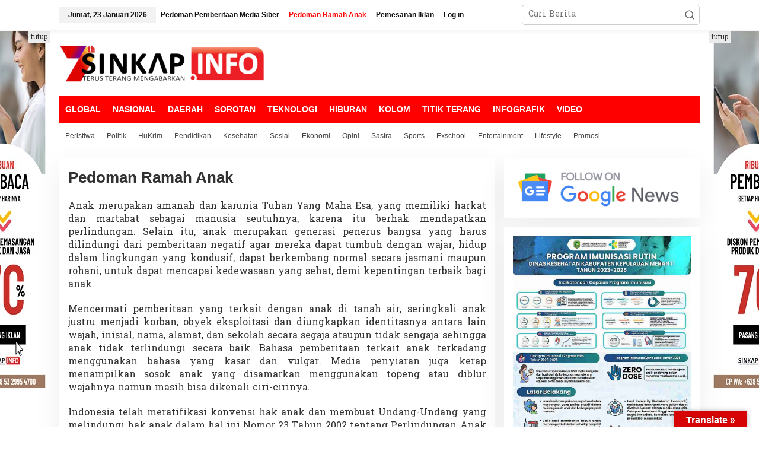

--- FILE ---
content_type: text/html; charset=UTF-8
request_url: https://sinkap.info/privacy-policy/
body_size: 21531
content:
<!DOCTYPE html>
<html lang="id">
<head itemscope="itemscope" itemtype="https://schema.org/WebSite"><style>img.lazy{min-height:1px}</style><link href="https://sinkap.info/wp-content/plugins/w3-total-cache/pub/js/lazyload.min.js" as="script">
<meta charset="UTF-8">
<meta name="viewport" content="width=device-width, initial-scale=1">
<meta name="theme-color" content="#ffffff" />
	<link rel="profile" href="http://gmpg.org/xfn/11">

<meta name='robots' content='index, follow, max-image-preview:large, max-snippet:-1, max-video-preview:-1' />

	<!-- This site is optimized with the Yoast SEO plugin v22.7 - https://yoast.com/wordpress/plugins/seo/ -->
	<title>Pedoman Ramah Anak | SINKAP</title>
	<link rel="canonical" href="https://sinkap.info/privacy-policy/" />
	<meta property="og:locale" content="id_ID" />
	<meta property="og:type" content="article" />
	<meta property="og:title" content="Pedoman Ramah Anak | SINKAP" />
	<meta property="og:description" content="Anak merupakan amanah dan karunia Tuhan Yang Maha Esa, yang memiliki harkat | Baca Selengkapnya" />
	<meta property="og:url" content="https://sinkap.info/privacy-policy/" />
	<meta property="og:site_name" content="SINKAP" />
	<meta property="article:publisher" content="https://www.facebook.com/sinkap.info" />
	<meta property="article:modified_time" content="2024-01-08T18:18:46+00:00" />
	<meta name="twitter:card" content="summary_large_image" />
	<meta name="twitter:site" content="@InfoSinkap" />
	<meta name="twitter:label1" content="Estimasi waktu membaca" />
	<meta name="twitter:data1" content="4 menit" />
	<script type="application/ld+json" class="yoast-schema-graph">{"@context":"https://schema.org","@graph":[{"@type":"WebPage","@id":"https://sinkap.info/privacy-policy/","url":"https://sinkap.info/privacy-policy/","name":"Pedoman Ramah Anak | SINKAP","isPartOf":{"@id":"https://sinkap.info/#website"},"datePublished":"2017-04-08T16:36:27+00:00","dateModified":"2024-01-08T18:18:46+00:00","breadcrumb":{"@id":"https://sinkap.info/privacy-policy/#breadcrumb"},"inLanguage":"id","potentialAction":[{"@type":"ReadAction","target":["https://sinkap.info/privacy-policy/"]}]},{"@type":"BreadcrumbList","@id":"https://sinkap.info/privacy-policy/#breadcrumb","itemListElement":[{"@type":"ListItem","position":1,"name":"Home","item":"https://sinkap.info/"},{"@type":"ListItem","position":2,"name":"Pedoman Ramah Anak"}]},{"@type":"WebSite","@id":"https://sinkap.info/#website","url":"https://sinkap.info/","name":"SINKAP","description":"Terus Terang Mengabarkan","publisher":{"@id":"https://sinkap.info/#organization"},"potentialAction":[{"@type":"SearchAction","target":{"@type":"EntryPoint","urlTemplate":"https://sinkap.info/?s={search_term_string}"},"query-input":"required name=search_term_string"}],"inLanguage":"id"},{"@type":"Organization","@id":"https://sinkap.info/#organization","name":"PT SINKAP MEDIA KHATULISTIWA","url":"https://sinkap.info/","logo":{"@type":"ImageObject","inLanguage":"id","@id":"https://sinkap.info/#/schema/logo/image/","url":"https://sinkap.info/wp-content/uploads/2021/02/Logo-fotter.png","contentUrl":"https://sinkap.info/wp-content/uploads/2021/02/Logo-fotter.png","width":550,"height":152,"caption":"PT SINKAP MEDIA KHATULISTIWA"},"image":{"@id":"https://sinkap.info/#/schema/logo/image/"},"sameAs":["https://www.facebook.com/sinkap.info","https://x.com/InfoSinkap","https://www.instagram.com/sinkap/","http://www.youtube.com/channel/UCT8_0yaWpw89fyUbPKEVX5w"]}]}</script>
	<!-- / Yoast SEO plugin. -->


<link rel='dns-prefetch' href='//translate.google.com' />
<link rel='dns-prefetch' href='//fonts.googleapis.com' />
<link rel="alternate" type="application/rss+xml" title="SINKAP &raquo; Feed" href="https://sinkap.info/feed/" />
<link rel="alternate" type="application/rss+xml" title="SINKAP &raquo; Umpan Komentar" href="https://sinkap.info/comments/feed/" />
<script type="text/javascript">
/* <![CDATA[ */
window._wpemojiSettings = {"baseUrl":"https:\/\/s.w.org\/images\/core\/emoji\/14.0.0\/72x72\/","ext":".png","svgUrl":"https:\/\/s.w.org\/images\/core\/emoji\/14.0.0\/svg\/","svgExt":".svg","source":{"concatemoji":"https:\/\/sinkap.info\/wp-includes\/js\/wp-emoji-release.min.js?ver=6.4.7"}};
/*! This file is auto-generated */
!function(i,n){var o,s,e;function c(e){try{var t={supportTests:e,timestamp:(new Date).valueOf()};sessionStorage.setItem(o,JSON.stringify(t))}catch(e){}}function p(e,t,n){e.clearRect(0,0,e.canvas.width,e.canvas.height),e.fillText(t,0,0);var t=new Uint32Array(e.getImageData(0,0,e.canvas.width,e.canvas.height).data),r=(e.clearRect(0,0,e.canvas.width,e.canvas.height),e.fillText(n,0,0),new Uint32Array(e.getImageData(0,0,e.canvas.width,e.canvas.height).data));return t.every(function(e,t){return e===r[t]})}function u(e,t,n){switch(t){case"flag":return n(e,"\ud83c\udff3\ufe0f\u200d\u26a7\ufe0f","\ud83c\udff3\ufe0f\u200b\u26a7\ufe0f")?!1:!n(e,"\ud83c\uddfa\ud83c\uddf3","\ud83c\uddfa\u200b\ud83c\uddf3")&&!n(e,"\ud83c\udff4\udb40\udc67\udb40\udc62\udb40\udc65\udb40\udc6e\udb40\udc67\udb40\udc7f","\ud83c\udff4\u200b\udb40\udc67\u200b\udb40\udc62\u200b\udb40\udc65\u200b\udb40\udc6e\u200b\udb40\udc67\u200b\udb40\udc7f");case"emoji":return!n(e,"\ud83e\udef1\ud83c\udffb\u200d\ud83e\udef2\ud83c\udfff","\ud83e\udef1\ud83c\udffb\u200b\ud83e\udef2\ud83c\udfff")}return!1}function f(e,t,n){var r="undefined"!=typeof WorkerGlobalScope&&self instanceof WorkerGlobalScope?new OffscreenCanvas(300,150):i.createElement("canvas"),a=r.getContext("2d",{willReadFrequently:!0}),o=(a.textBaseline="top",a.font="600 32px Arial",{});return e.forEach(function(e){o[e]=t(a,e,n)}),o}function t(e){var t=i.createElement("script");t.src=e,t.defer=!0,i.head.appendChild(t)}"undefined"!=typeof Promise&&(o="wpEmojiSettingsSupports",s=["flag","emoji"],n.supports={everything:!0,everythingExceptFlag:!0},e=new Promise(function(e){i.addEventListener("DOMContentLoaded",e,{once:!0})}),new Promise(function(t){var n=function(){try{var e=JSON.parse(sessionStorage.getItem(o));if("object"==typeof e&&"number"==typeof e.timestamp&&(new Date).valueOf()<e.timestamp+604800&&"object"==typeof e.supportTests)return e.supportTests}catch(e){}return null}();if(!n){if("undefined"!=typeof Worker&&"undefined"!=typeof OffscreenCanvas&&"undefined"!=typeof URL&&URL.createObjectURL&&"undefined"!=typeof Blob)try{var e="postMessage("+f.toString()+"("+[JSON.stringify(s),u.toString(),p.toString()].join(",")+"));",r=new Blob([e],{type:"text/javascript"}),a=new Worker(URL.createObjectURL(r),{name:"wpTestEmojiSupports"});return void(a.onmessage=function(e){c(n=e.data),a.terminate(),t(n)})}catch(e){}c(n=f(s,u,p))}t(n)}).then(function(e){for(var t in e)n.supports[t]=e[t],n.supports.everything=n.supports.everything&&n.supports[t],"flag"!==t&&(n.supports.everythingExceptFlag=n.supports.everythingExceptFlag&&n.supports[t]);n.supports.everythingExceptFlag=n.supports.everythingExceptFlag&&!n.supports.flag,n.DOMReady=!1,n.readyCallback=function(){n.DOMReady=!0}}).then(function(){return e}).then(function(){var e;n.supports.everything||(n.readyCallback(),(e=n.source||{}).concatemoji?t(e.concatemoji):e.wpemoji&&e.twemoji&&(t(e.twemoji),t(e.wpemoji)))}))}((window,document),window._wpemojiSettings);
/* ]]> */
</script>
<style id='wp-emoji-styles-inline-css' type='text/css'>

	img.wp-smiley, img.emoji {
		display: inline !important;
		border: none !important;
		box-shadow: none !important;
		height: 1em !important;
		width: 1em !important;
		margin: 0 0.07em !important;
		vertical-align: -0.1em !important;
		background: none !important;
		padding: 0 !important;
	}
</style>
<style id='kia-post-subtitle-style-inline-css' type='text/css'>
.wp-block-kia-post-subtitle{box-sizing:border-box;word-break:break-word}.wp-block-kia-post-subtitle a{display:inline-block}.wp-block-kia-post-subtitle.no-subtitle{opacity:.333}

</style>
<link rel='stylesheet' id='google-language-translator-css' href='https://sinkap.info/wp-content/plugins/google-language-translator/css/style.css?ver=6.0.20' type='text/css' media='' />
<link rel='stylesheet' id='glt-toolbar-styles-css' href='https://sinkap.info/wp-content/plugins/google-language-translator/css/toolbar.css?ver=6.0.20' type='text/css' media='' />
<link rel='stylesheet' id='newkarma-core-css' href='https://sinkap.info/wp-content/plugins/newkarma-core/css/newkarma-core.css?ver=2.0.5' type='text/css' media='all' />
<link rel='stylesheet' id='dashicons-css' href='https://sinkap.info/wp-includes/css/dashicons.min.css?ver=6.4.7' type='text/css' media='all' />
<link rel='stylesheet' id='post-views-counter-frontend-css' href='https://sinkap.info/wp-content/plugins/post-views-counter/css/frontend.min.css?ver=1.4.6' type='text/css' media='all' />
<link rel='stylesheet' id='newkarma-fonts-css' href='https://fonts.googleapis.com/css?family=Hanuman%3Aregular%2C700%26subset%3Dlatin%2C&#038;ver=2.0.4' type='text/css' media='all' />
<link rel='stylesheet' id='newkarma-style-css' href='https://sinkap.info/wp-content/themes/newkarma/style.css?ver=2.0.4' type='text/css' media='all' />
<style id='newkarma-style-inline-css' type='text/css'>
body{color:#323233;font-family:"Hanuman","Helvetica", Arial;font-weight:500;font-size:14px;}h1.entry-title{color:#dd0000;}kbd,a.button,button,.button,button.button,input[type="button"],input[type="reset"],input[type="submit"],.tagcloud a,.tagcloud ul,.prevnextpost-links a .prevnextpost,.page-links .page-link-number,ul.page-numbers li span.page-numbers,.sidr,#navigationamp,.gmr_widget_content ul.gmr-tabs,.index-page-numbers,.cat-links-bg{background-color:#dd0000;}blockquote,a.button,button,.button,button.button,input[type="button"],input[type="reset"],input[type="submit"],.gmr-theme div.sharedaddy h3.sd-title:before,.gmr_widget_content ul.gmr-tabs li a,.bypostauthor > .comment-body{border-color:#dd0000;}.gmr-meta-topic a,.newkarma-rp-widget .rp-number,.gmr-owl-carousel .gmr-slide-topic a,.tab-comment-number{color:#fe8917;}.page-title span,h3.comment-reply-title,.widget-title span,.gmr_widget_content ul.gmr-tabs li a.js-tabs__title-active{border-color:#fe8917;}.gmr-menuwrap #primary-menu > li > a:hover,.gmr-menuwrap #primary-menu > li.page_item_has_children:hover > a,.gmr-menuwrap #primary-menu > li.menu-item-has-children:hover > a,.gmr-mainmenu #primary-menu > li:hover > a,.gmr-mainmenu #primary-menu > .current-menu-item > a,.gmr-mainmenu #primary-menu > .current-menu-ancestor > a,.gmr-mainmenu #primary-menu > .current_page_item > a,.gmr-mainmenu #primary-menu > .current_page_ancestor > a{box-shadow:inset 0px -5px 0px 0px#fe8917;}.tab-content .newkarma-rp-widget .rp-number,.owl-theme .owl-controls .owl-page.active span{background-color:#fe8917;}a{color:#000000;}a:hover,a:focus,a:active{color:#dd3333;}.site-title a{color:#ff0000;}.site-description{color:#999999;}.gmr-logo{margin-top:7px;}.gmr-menuwrap,.gmr-sticky .top-header.sticky-menu,.gmr-mainmenu #primary-menu .sub-menu,.gmr-mainmenu #primary-menu .children{background-color:#ff0000;}#gmr-responsive-menu,.gmr-mainmenu #primary-menu > li > a,.gmr-mainmenu #primary-menu .sub-menu a,.gmr-mainmenu #primary-menu .children a,.sidr ul li ul li a,.sidr ul li a,#navigationamp ul li ul li a,#navigationamp ul li a{color:#ffffff;}.gmr-mainmenu #primary-menu > li.menu-border > a span,.gmr-mainmenu #primary-menu > li.page_item_has_children > a:after,.gmr-mainmenu #primary-menu > li.menu-item-has-children > a:after,.gmr-mainmenu #primary-menu .sub-menu > li.page_item_has_children > a:after,.gmr-mainmenu #primary-menu .sub-menu > li.menu-item-has-children > a:after,.gmr-mainmenu #primary-menu .children > li.page_item_has_children > a:after,.gmr-mainmenu #primary-menu .children > li.menu-item-has-children > a:after{border-color:#ffffff;}#gmr-responsive-menu:hover,.gmr-mainmenu #primary-menu > li:hover > a,.gmr-mainmenu #primary-menu .current-menu-item > a,.gmr-mainmenu #primary-menu .current-menu-ancestor > a,.gmr-mainmenu #primary-menu .current_page_item > a,.gmr-mainmenu #primary-menu .current_page_ancestor > a,.sidr ul li ul li a:hover,.sidr ul li a:hover{color:#ffffff;}.gmr-mainmenu #primary-menu > li.menu-border:hover > a span,.gmr-mainmenu #primary-menu > li.menu-border.current-menu-item > a span,.gmr-mainmenu #primary-menu > li.menu-border.current-menu-ancestor > a span,.gmr-mainmenu #primary-menu > li.menu-border.current_page_item > a span,.gmr-mainmenu #primary-menu > li.menu-border.current_page_ancestor > a span,.gmr-mainmenu #primary-menu > li.page_item_has_children:hover > a:after,.gmr-mainmenu #primary-menu > li.menu-item-has-children:hover > a:after{border-color:#ffffff;}.gmr-mainmenu #primary-menu > li:hover > a,.gmr-mainmenu #primary-menu .current-menu-item > a,.gmr-mainmenu #primary-menu .current-menu-ancestor > a,.gmr-mainmenu #primary-menu .current_page_item > a,.gmr-mainmenu #primary-menu .current_page_ancestor > a{background-color:#ff0000;}.gmr-secondmenuwrap,.gmr-secondmenu #primary-menu .sub-menu,.gmr-secondmenu #primary-menu .children{background-color:#ffffff;}.gmr-secondmenu #primary-menu > li > a,.gmr-secondmenu #primary-menu .sub-menu a,.gmr-secondmenu #primary-menu .children a{color:#444444;}.gmr-secondmenu #primary-menu > li.page_item_has_children > a:after,.gmr-secondmenu #primary-menu > li.menu-item-has-children > a:after,.gmr-secondmenu #primary-menu .sub-menu > li.page_item_has_children > a:after,.gmr-secondmenu #primary-menu .sub-menu > li.menu-item-has-children > a:after,.gmr-secondmenu #primary-menu .children > li.page_item_has_children > a:after,.gmr-secondmenu #primary-menu .children > li.menu-item-has-children > a:after{border-color:#444444;}.gmr-topnavwrap{background-color:#ffffff;}#gmr-topnavresponsive-menu svg,.gmr-topnavmenu #primary-menu > li > a,.gmr-top-date,.search-trigger .gmr-icon{color:#111111;}.gmr-topnavmenu #primary-menu > li.menu-border > a span,.gmr-topnavmenu #primary-menu > li.page_item_has_children > a:after,.gmr-topnavmenu #primary-menu > li.menu-item-has-children > a:after,.gmr-topnavmenu #primary-menu .sub-menu > li.page_item_has_children > a:after,.gmr-topnavmenu #primary-menu .sub-menu > li.menu-item-has-children > a:after,.gmr-topnavmenu #primary-menu .children > li.page_item_has_children > a:after,.gmr-topnavmenu #primary-menu .children > li.menu-item-has-children > a:after{border-color:#111111;}#gmr-topnavresponsive-menu:hover,.gmr-topnavmenu #primary-menu > li:hover > a,.gmr-topnavmenu #primary-menu .current-menu-item > a,.gmr-topnavmenu #primary-menu .current-menu-ancestor > a,.gmr-topnavmenu #primary-menu .current_page_item > a,.gmr-topnavmenu #primary-menu .current_page_ancestor > a,.gmr-social-icon ul > li > a:hover{color:#ff0000;}.gmr-topnavmenu #primary-menu > li.menu-border:hover > a span,.gmr-topnavmenu #primary-menu > li.menu-border.current-menu-item > a span,.gmr-topnavmenu #primary-menu > li.menu-border.current-menu-ancestor > a span,.gmr-topnavmenu #primary-menu > li.menu-border.current_page_item > a span,.gmr-topnavmenu #primary-menu > li.menu-border.current_page_ancestor > a span,.gmr-topnavmenu #primary-menu > li.page_item_has_children:hover > a:after,.gmr-topnavmenu #primary-menu > li.menu-item-has-children:hover > a:after{border-color:#ff0000;}.gmr-owl-carousel .gmr-slide-title a{color:#ffffff;}.gmr-owl-carousel .item:hover .gmr-slide-title a{color:#cccccc;}.site-main-single{background-color:#ffffff;}.gmr-related-infinite .view-more-button:hover{color:#ffffff;}.site-main-archive{background-color:#ffffff;}ul.page-numbers li span.page-numbers{color:#ffffff;}.site-main-archive,a.read-more{color:#323233;}.site-main-archive h2.entry-title a,.site-main-archive .gmr-ajax-text{color:#000000;}.site-main-archive .gmr-archive:hover h2.entry-title a{color:#dd0000;}.gmr-focus-news.gmr-focus-gallery h2.entry-title a,.item .gmr-slide-title a,.newkarma-rp-widget .gmr-rp-bigthumbnail .gmr-rp-bigthumb-content .title-bigthumb{color:#ffffff;}.gmr-focus-news.gmr-focus-gallery:hover h2.entry-title a,.item:hover .gmr-slide-title a,.newkarma-rp-widget .gmr-rp-bigthumbnail:hover .gmr-rp-bigthumb-content .title-bigthumb{color:#ffff00;}h1,h2,h3,h4,h5,h6,.heading-font,.menu,.rp-title,.rsswidget,.gmr-metacontent,.gmr-metacontent-single,.gmr-ajax-text,.view-more-button,ul.single-social-icon li.social-text,.page-links,.gmr-top-date,ul.page-numbers li{font-family:"Helvetica Neue",sans-serif;}.entry-content-single{font-size:16px;}h1{font-size:30px;}h2{font-size:26px;}h3{font-size:24px;}h4{font-size:22px;}h5{font-size:20px;}h6{font-size:18px;}.site-footer{background-color:#dd3333;color:#ffffff;}ul.footer-social-icon li a{color:#ffffff;}ul.footer-social-icon li a,.footer-content{border-color:#ffffff;}ul.footer-social-icon li a:hover{color:#999;border-color:#999;}.site-footer a{color:#d7d7d7;}.site-footer a:hover{color:#999;}
</style>
<script type="text/javascript" src="https://sinkap.info/wp-includes/js/jquery/jquery.min.js?ver=3.7.1" id="jquery-core-js"></script>
<script type="text/javascript" src="https://sinkap.info/wp-includes/js/jquery/jquery-migrate.min.js?ver=3.4.1" id="jquery-migrate-js"></script>
<link rel="https://api.w.org/" href="https://sinkap.info/wp-json/" /><link rel="alternate" type="application/json" href="https://sinkap.info/wp-json/wp/v2/pages/4964" /><link rel="EditURI" type="application/rsd+xml" title="RSD" href="https://sinkap.info/xmlrpc.php?rsd" />
<meta name="generator" content="WordPress 6.4.7" />
<link rel='shortlink' href='https://sinkap.info/?p=4964' />
<link rel="alternate" type="application/json+oembed" href="https://sinkap.info/wp-json/oembed/1.0/embed?url=https%3A%2F%2Fsinkap.info%2Fprivacy-policy%2F" />
<link rel="alternate" type="text/xml+oembed" href="https://sinkap.info/wp-json/oembed/1.0/embed?url=https%3A%2F%2Fsinkap.info%2Fprivacy-policy%2F&#038;format=xml" />
<style>p.hello{font-size:12px;color:darkgray;}#google_language_translator,#flags{text-align:left;}#google_language_translator{clear:both;}#flags{width:165px;}#flags a{display:inline-block;margin-right:2px;}#google_language_translator{width:auto!important;}div.skiptranslate.goog-te-gadget{display:inline!important;}.goog-tooltip{display: none!important;}.goog-tooltip:hover{display: none!important;}.goog-text-highlight{background-color:transparent!important;border:none!important;box-shadow:none!important;}#google_language_translator select.goog-te-combo{color:#32373c;}#google_language_translator{color:transparent;}body{top:0px!important;}#goog-gt-{display:none!important;}font font{background-color:transparent!important;box-shadow:none!important;position:initial!important;}#glt-translate-trigger > span{color:#ffffff;}#glt-translate-trigger{background:#d60404;}.goog-te-gadget .goog-te-combo{width:100%;}</style>      <meta name="onesignal" content="wordpress-plugin"/>
            <script>

      window.OneSignalDeferred = window.OneSignalDeferred || [];

      OneSignalDeferred.push(function(OneSignal) {
        var oneSignal_options = {};
        window._oneSignalInitOptions = oneSignal_options;

        oneSignal_options['serviceWorkerParam'] = { scope: '/' };
oneSignal_options['serviceWorkerPath'] = 'OneSignalSDKWorker.js.php';

        OneSignal.Notifications.setDefaultUrl("https://sinkap.info");

        oneSignal_options['wordpress'] = true;
oneSignal_options['appId'] = 'fe2a7cc9-2567-4f5b-8279-863117dbd1f3';
oneSignal_options['allowLocalhostAsSecureOrigin'] = true;
oneSignal_options['welcomeNotification'] = { };
oneSignal_options['welcomeNotification']['title'] = "";
oneSignal_options['welcomeNotification']['message'] = "";
oneSignal_options['path'] = "https://sinkap.info/wp-content/plugins/onesignal-free-web-push-notifications/sdk_files/";
oneSignal_options['safari_web_id'] = "web.onesignal.auto.5d035d80-811e-4f05-a17d-f7e13950e2b6";
oneSignal_options['promptOptions'] = { };
oneSignal_options['notifyButton'] = { };
oneSignal_options['notifyButton']['enable'] = true;
oneSignal_options['notifyButton']['position'] = 'bottom-left';
oneSignal_options['notifyButton']['theme'] = 'default';
oneSignal_options['notifyButton']['size'] = 'medium';
oneSignal_options['notifyButton']['showCredit'] = true;
oneSignal_options['notifyButton']['text'] = {};
              OneSignal.init(window._oneSignalInitOptions);
              OneSignal.Notifications.requestPermission()      });

      function documentInitOneSignal() {
        var oneSignal_elements = document.getElementsByClassName("OneSignal-prompt");

        var oneSignalLinkClickHandler = function(event) { OneSignal.Notifications.requestPermission(); event.preventDefault(); };        for(var i = 0; i < oneSignal_elements.length; i++)
          oneSignal_elements[i].addEventListener('click', oneSignalLinkClickHandler, false);
      }

      if (document.readyState === 'complete') {
           documentInitOneSignal();
      }
      else {
           window.addEventListener("load", function(event){
               documentInitOneSignal();
          });
      }
    </script>
<style type="text/css" id="custom-background-css">
body.custom-background { background-color: #ffffff; }
</style>
	<script async type="application/javascript"
        src="https://news.google.com/swg/js/v1/swg-basic.js"></script>
<script>
  (self.SWG_BASIC = self.SWG_BASIC || []).push( basicSubscriptions => {
    basicSubscriptions.init({
      type: "NewsArticle",
      isPartOfType: ["Product"],
      isPartOfProductId: "CAowxqWvDA:openaccess",
      clientOptions: { theme: "light", lang: "en" },
    });
  });
</script><script async type="application/javascript"
        src="https://news.google.com/swg/js/v1/swg-basic.js"></script>
<script>
  (self.SWG_BASIC = self.SWG_BASIC || []).push( basicSubscriptions => {
    basicSubscriptions.init({
      type: "NewsArticle",
      isPartOfType: ["Product"],
      isPartOfProductId: "CAowxqWvDA:SIMAK01/07/2024",
      clientOptions: { theme: "light", lang: "en" },
    });
  });
</script><link rel="icon" href="https://sinkap.info/wp-content/uploads/2022/04/cropped-slogo3-3-32x32.png" sizes="32x32" />
<link rel="icon" href="https://sinkap.info/wp-content/uploads/2022/04/cropped-slogo3-3-192x192.png" sizes="192x192" />
<link rel="apple-touch-icon" href="https://sinkap.info/wp-content/uploads/2022/04/cropped-slogo3-3-180x180.png" />
<meta name="msapplication-TileImage" content="https://sinkap.info/wp-content/uploads/2022/04/cropped-slogo3-3-270x270.png" />
	
	<script async src="https://pagead2.googlesyndication.com/pagead/js/adsbygoogle.js?client=ca-pub-5367894857699895"
     crossorigin="anonymous"></script>

</head>
	
<body class="page-template-default page page-id-4964 custom-background gmr-theme gmr-sticky group-blog" itemscope="itemscope" itemtype="https://schema.org/WebPage">

<a class="skip-link screen-reader-text" href="#main">Lewati ke konten</a>


<div class="gmr-topnavwrap clearfix">
	<div class="container-topnav">
		<div class="list-flex">
								<div class="row-flex gmr-table-date">
						<span class="gmr-top-date" data-lang="id"></span>
					</div>
					
			<div class="row-flex gmr-table-menu">
								<a id="gmr-topnavresponsive-menu" href="#menus" title="Menus" rel="nofollow"><svg xmlns="http://www.w3.org/2000/svg" xmlns:xlink="http://www.w3.org/1999/xlink" aria-hidden="true" role="img" width="1em" height="1em" preserveAspectRatio="xMidYMid meet" viewBox="0 0 24 24"><path d="M4 6h16v2H4zm0 5h16v2H4zm0 5h16v2H4z" fill="currentColor"/></svg></a>
				<div class="close-topnavmenu-wrap"><a id="close-topnavmenu-button" rel="nofollow" href="#"><svg xmlns="http://www.w3.org/2000/svg" xmlns:xlink="http://www.w3.org/1999/xlink" aria-hidden="true" role="img" width="1em" height="1em" preserveAspectRatio="xMidYMid meet" viewBox="0 0 1024 1024"><path d="M685.4 354.8c0-4.4-3.6-8-8-8l-66 .3L512 465.6l-99.3-118.4l-66.1-.3c-4.4 0-8 3.5-8 8c0 1.9.7 3.7 1.9 5.2l130.1 155L340.5 670a8.32 8.32 0 0 0-1.9 5.2c0 4.4 3.6 8 8 8l66.1-.3L512 564.4l99.3 118.4l66 .3c4.4 0 8-3.5 8-8c0-1.9-.7-3.7-1.9-5.2L553.5 515l130.1-155c1.2-1.4 1.8-3.3 1.8-5.2z" fill="currentColor"/><path d="M512 65C264.6 65 64 265.6 64 513s200.6 448 448 448s448-200.6 448-448S759.4 65 512 65zm0 820c-205.4 0-372-166.6-372-372s166.6-372 372-372s372 166.6 372 372s-166.6 372-372 372z" fill="currentColor"/></svg></a></div>
				<nav id="site-navigation" class="gmr-topnavmenu pull-right" role="navigation" itemscope="itemscope" itemtype="https://schema.org/SiteNavigationElement">
					<ul id="primary-menu" class="menu"><li id="menu-item-37191" class="menu-item menu-item-type-post_type menu-item-object-page menu-item-37191"><a href="https://sinkap.info/pedoman-pemberitaan-media-siber/" itemprop="url"><span itemprop="name">Pedoman Pemberitaan Media Siber</span></a></li>
<li id="menu-item-37192" class="menu-item menu-item-type-post_type menu-item-object-page current-menu-item page_item page-item-4964 current_page_item menu-item-37192"><a href="https://sinkap.info/privacy-policy/" aria-current="page" itemprop="url"><span itemprop="name">Pedoman Ramah Anak</span></a></li>
<li id="menu-item-44169" class="menu-item menu-item-type-post_type menu-item-object-page menu-item-44169"><a href="https://sinkap.info/pemesanan-iklan/" itemprop="url"><span itemprop="name">Pemesanan Iklan</span></a></li>
<li id="menu-item-37045" class="menu-item menu-item-type-custom menu-item-object-custom menu-item-37045"><a href="https://sinkap.info/wp-admin/" itemprop="url"><span itemprop="name">Log in</span></a></li>
</ul>				</nav><!-- #site-navigation -->
							</div>
			<div class="row-flex gmr-menu-mobile-wrap text-center">
				<div class="only-mobile gmr-mobilelogo"><div class="gmr-logo"><a href="https://sinkap.info/" class="custom-logo-link" itemprop="url" title="SINKAP"><img class="lazy" src="data:image/svg+xml,%3Csvg%20xmlns='http://www.w3.org/2000/svg'%20viewBox='0%200%201%201'%3E%3C/svg%3E" data-src="https://sinkap.info/wp-content/uploads/2025/01/ifoto-ai_1738002234125_11zon-e1738102737268.png" alt="SINKAP" title="SINKAP" /></a></div></div>			</div>
			<div class="row-flex gmr-table-search last-row">
									<div class="gmr-search-btn">
								<a id="search-menu-button" class="topnav-button gmr-search-icon" href="#" rel="nofollow"><svg xmlns="http://www.w3.org/2000/svg" aria-hidden="true" role="img" width="1em" height="1em" preserveAspectRatio="xMidYMid meet" viewBox="0 0 24 24"><path fill="none" stroke="currentColor" stroke-linecap="round" stroke-width="2" d="m21 21l-4.486-4.494M19 10.5a8.5 8.5 0 1 1-17 0a8.5 8.5 0 0 1 17 0Z"/></svg></a>
								<div id="search-dropdown-container" class="search-dropdown search">
								<form method="get" class="gmr-searchform searchform" action="https://sinkap.info/">
									<input type="text" name="s" id="s" placeholder="Cari Berita" />
								</form>
								</div>
							</div><div class="gmr-search">
							<form method="get" class="gmr-searchform searchform" action="https://sinkap.info/">
								<input type="text" name="s" id="s" placeholder="Cari Berita" />
								<button type="submit" class="gmr-search-submit"><svg xmlns="http://www.w3.org/2000/svg" xmlns:xlink="http://www.w3.org/1999/xlink" aria-hidden="true" role="img" width="1em" height="1em" preserveAspectRatio="xMidYMid meet" viewBox="0 0 24 24"><g fill="none" stroke="currentColor" stroke-width="2" stroke-linecap="round" stroke-linejoin="round"><circle cx="11" cy="11" r="8"/><path d="M21 21l-4.35-4.35"/></g></svg></button>
							</form>
						</div>			</div>
		</div>

			</div>
</div>

	<div class="container">
		<div class="clearfix gmr-headwrapper">
			<div class="gmr-logo"><a href="https://sinkap.info/" class="custom-logo-link" itemprop="url" title="SINKAP"><img class="lazy" src="data:image/svg+xml,%3Csvg%20xmlns='http://www.w3.org/2000/svg'%20viewBox='0%200%201%201'%3E%3C/svg%3E" data-src="https://sinkap.info/wp-content/uploads/2025/01/ifoto-ai_1738002234125_11zon-e1738102737268.png" alt="SINKAP" title="SINKAP" /></a></div>					</div>
	</div>

	<header id="masthead" class="site-header" role="banner" itemscope="itemscope" itemtype="https://schema.org/WPHeader">
		<div class="top-header">
			<div class="container">
				<div class="gmr-menuwrap clearfix">
					<nav id="site-navigation" class="gmr-mainmenu" role="navigation" itemscope="itemscope" itemtype="https://schema.org/SiteNavigationElement">
						<ul id="primary-menu" class="menu"><li id="menu-item-6864" class="menu-item menu-item-type-taxonomy menu-item-object-category menu-item-6864"><a href="https://sinkap.info/category/global/" itemprop="url"><span itemprop="name">GLOBAL</span></a></li>
<li id="menu-item-6856" class="menu-item menu-item-type-taxonomy menu-item-object-category menu-item-6856"><a href="https://sinkap.info/category/nasional/" itemprop="url"><span itemprop="name">NASIONAL</span></a></li>
<li id="menu-item-13178" class="menu-item menu-item-type-taxonomy menu-item-object-category menu-item-13178"><a href="https://sinkap.info/category/daerah/" itemprop="url"><span itemprop="name">DAERAH</span></a></li>
<li id="menu-item-37127" class="menu-item menu-item-type-taxonomy menu-item-object-category menu-item-37127"><a href="https://sinkap.info/category/sorotan/" itemprop="url"><span itemprop="name">SOROTAN</span></a></li>
<li id="menu-item-6829" class="menu-item menu-item-type-taxonomy menu-item-object-category menu-item-6829"><a href="https://sinkap.info/category/teknologi/" itemprop="url"><span itemprop="name">TEKNOLOGI</span></a></li>
<li id="menu-item-6873" class="menu-item menu-item-type-taxonomy menu-item-object-category menu-item-6873"><a href="https://sinkap.info/category/hiburan/" itemprop="url"><span itemprop="name">HIBURAN</span></a></li>
<li id="menu-item-6879" class="menu-item menu-item-type-taxonomy menu-item-object-category menu-item-6879"><a href="https://sinkap.info/category/kolom/" itemprop="url"><span itemprop="name">KOLOM</span></a></li>
<li id="menu-item-6883" class="menu-item menu-item-type-taxonomy menu-item-object-category menu-item-6883"><a href="https://sinkap.info/category/titik-terang/" itemprop="url"><span itemprop="name">TITIK TERANG</span></a></li>
<li id="menu-item-37126" class="menu-item menu-item-type-taxonomy menu-item-object-category menu-item-37126"><a href="https://sinkap.info/category/infografis/" itemprop="url"><span itemprop="name">INFOGRAFIK</span></a></li>
<li id="menu-item-37173" class="menu-item menu-item-type-taxonomy menu-item-object-category menu-item-37173"><a href="https://sinkap.info/category/video-2/" itemprop="url"><span itemprop="name">VIDEO</span></a></li>
</ul>					</nav><!-- #site-navigation -->
				</div>
											<div class="gmr-secondmenuwrap clearfix">
								<nav id="site-navigation" class="gmr-secondmenu" role="navigation" itemscope="itemscope" itemtype="https://schema.org/SiteNavigationElement">
									<ul id="primary-menu" class="menu"><li id="menu-item-37110" class="menu-item menu-item-type-taxonomy menu-item-object-category menu-item-37110"><a href="https://sinkap.info/category/nasional/peristiwa/" itemprop="url"><span itemprop="name">Peristiwa</span></a></li>
<li id="menu-item-37111" class="menu-item menu-item-type-taxonomy menu-item-object-category menu-item-37111"><a href="https://sinkap.info/category/nasional/politik/" itemprop="url"><span itemprop="name">Politik</span></a></li>
<li id="menu-item-37124" class="menu-item menu-item-type-taxonomy menu-item-object-category menu-item-37124"><a href="https://sinkap.info/category/nasional/hukrim/" itemprop="url"><span itemprop="name">HuKrim</span></a></li>
<li id="menu-item-37109" class="menu-item menu-item-type-taxonomy menu-item-object-category menu-item-37109"><a href="https://sinkap.info/category/nasional/pendidikan/" itemprop="url"><span itemprop="name">Pendidikan</span></a></li>
<li id="menu-item-37125" class="menu-item menu-item-type-taxonomy menu-item-object-category menu-item-37125"><a href="https://sinkap.info/category/nasional/kesehatan/" itemprop="url"><span itemprop="name">Kesehatan</span></a></li>
<li id="menu-item-37112" class="menu-item menu-item-type-taxonomy menu-item-object-category menu-item-37112"><a href="https://sinkap.info/category/nasional/sosial/" itemprop="url"><span itemprop="name">Sosial</span></a></li>
<li id="menu-item-37122" class="menu-item menu-item-type-taxonomy menu-item-object-category menu-item-37122"><a href="https://sinkap.info/category/nasional/ekonomi/" itemprop="url"><span itemprop="name">Ekonomi</span></a></li>
<li id="menu-item-37114" class="menu-item menu-item-type-taxonomy menu-item-object-category menu-item-37114"><a href="https://sinkap.info/category/kolom/opini/" itemprop="url"><span itemprop="name">Opini</span></a></li>
<li id="menu-item-37115" class="menu-item menu-item-type-taxonomy menu-item-object-category menu-item-37115"><a href="https://sinkap.info/category/kolom/sastra/" itemprop="url"><span itemprop="name">Sastra</span></a></li>
<li id="menu-item-37116" class="menu-item menu-item-type-taxonomy menu-item-object-category menu-item-37116"><a href="https://sinkap.info/category/hiburan/sports/" itemprop="url"><span itemprop="name">Sports</span></a></li>
<li id="menu-item-37120" class="menu-item menu-item-type-taxonomy menu-item-object-category menu-item-37120"><a href="https://sinkap.info/category/kolom/exschool/" itemprop="url"><span itemprop="name">Exschool</span></a></li>
<li id="menu-item-37118" class="menu-item menu-item-type-taxonomy menu-item-object-category menu-item-37118"><a href="https://sinkap.info/category/hiburan/entertainment/" itemprop="url"><span itemprop="name">Entertainment</span></a></li>
<li id="menu-item-37119" class="menu-item menu-item-type-taxonomy menu-item-object-category menu-item-37119"><a href="https://sinkap.info/category/hiburan/lifestyle/" itemprop="url"><span itemprop="name">Lifestyle</span></a></li>
<li id="menu-item-37121" class="menu-item menu-item-type-taxonomy menu-item-object-category menu-item-37121"><a href="https://sinkap.info/category/lainnya/promosi/" itemprop="url"><span itemprop="name">Promosi</span></a></li>
</ul>								</nav><!-- #site-navigation -->
							</div>
								</div>
		</div><!-- .top-header -->
	</header><!-- #masthead -->


<div class="site inner-wrap" id="site-container">
	<div class="newkarma-core-floatbanner newkarma-core-floatbanner-left"><div class="inner-float-left"><button onclick="parentNode.remove()" title="tutup">tutup</button><img class="lazy" src="data:image/svg+xml,%3Csvg%20xmlns='http://www.w3.org/2000/svg'%20viewBox='0%200%201%201'%3E%3C/svg%3E" data-src="https://sinkap.info/wp-content/uploads/2024/06/iklanbanner.jpg" /></div></div><div class="newkarma-core-floatbanner newkarma-core-floatbanner-right"><div class="inner-float-right"><button onclick="parentNode.remove()" title="tutup">tutup</button><img class="lazy" src="data:image/svg+xml,%3Csvg%20xmlns='http://www.w3.org/2000/svg'%20viewBox='0%200%201%201'%3E%3C/svg%3E" data-src="https://sinkap.info/wp-content/uploads/2024/06/iklanbanner.jpg" /></div></div>	<div id="content" class="gmr-content">
				<div class="container">
			<div class="row">

<div id="primary" class="content-area col-md-content">

	<main id="main" class="site-main site-main-single" role="main">

		
<article id="post-4964" class="post-4964 page type-page status-publish" itemscope="itemscope" itemtype="https://schema.org/CreativeWork">

	<div class="gmr-single">
		<div class="gmr-box-content-single">
		<header class="entry-header">
			<h1 class="title" itemprop="headline">Pedoman Ramah Anak</h1>			<div class="screen-reader-text">
				<div class="gmr-metacontent"><span class="posted-on"><span class="byline">|</span><time class="entry-date published" itemprop="datePublished" datetime="2017-04-08T23:36:27+07:00">8 April 2017</time><time class="updated" datetime="2024-01-09T01:18:46+07:00">9 Januari 2024</time></span><span class="screen-reader-text">oleh <span class="entry-author vcard screen-reader-text" itemprop="author" itemscope="itemscope" itemtype="https://schema.org/person"><a class="url fn n" href="https://sinkap.info/author/admin_mf/" title="Tautan ke: Redaksi" itemprop="url"><span itemprop="name">Redaksi</span></a></span></span></div>			</div>
		</header><!-- .entry-header -->

		<div class="entry-content entry-content-single" itemprop="text">
			<div class="single_post_heading">
<p style="text-align: justify;"><span style="font-size: 16px;">Anak merupakan amanah dan karunia Tuhan Yang Maha Esa, yang memiliki harkat dan martabat sebagai manusia seutuhnya, karena itu berhak mendapatkan perlindungan. Selain itu, anak merupakan generasi penerus bangsa yang harus dilindungi dari pemberitaan negatif agar mereka dapat tumbuh dengan wajar, hidup dalam lingkungan yang kondusif, dapat berkembang normal secara jasmani maupun rohani, untuk dapat mencapai kedewasaan yang sehat, demi kepentingan terbaik bagi anak.</span></p>
</div>
<p style="text-align: justify;">Mencermati pemberitaan yang terkait dengan anak di tanah air, seringkali anak justru menjadi korban, obyek eksploitasi dan diungkapkan identitasnya antara lain wajah, inisial, nama, alamat, dan sekolah secara segaja ataupun tidak sengaja sehingga anak tidak terlindungi secara baik. Bahasa pemberitaan terkait anak terkadang menggunakan bahasa yang kasar dan vulgar. Media penyiaran juga kerap menampilkan sosok anak yang disamarkan menggunakan topeng atau diblur wajahnya namun masih bisa dikenali ciri-cirinya.</p>
<p style="text-align: justify;">Indonesia telah meratifikasi konvensi hak anak dan membuat Undang-Undang yang melindungi hak anak dalam hal ini Nomor 23 Tahun 2002 tentang Perlindungan Anak sebagaimana telah diubah, terakhir dengan Undang-Undang Nomor 35 Tahun 2014 tentang Perubahan Atas Undang-Undang Nomor 23 Tahun 2002 tentang Perlindungan Anak.</p>
<p style="text-align: justify;">Namun terdapat perbedaan dalam pengaturan batasan usia terkait perlindungan anak. Antara lain dalam Kitab Undang-Undang Hukum Pidana (16 th), Kode Etik Jurnalistik (16 th), Undang-Undang Perlindungan Anak (18 th) dan UU Sistem Peradilan Pidana Anak (18 th) dengan Undang-Undang Tindak Pidana Perdagangan Orang (21 th), dan UU Administrasi Kependudukan (17 th).</p>
<p style="text-align: justify;">Oleh Karena itu komunitas pers Indonesia yang terdiri dari wartawan, perusahaan pers dan organisasi pers bersepakat, membuat suatu Pedoman Penulisan Ramah Anak yang akan menjadi panduan dalam melakukan kegiatan jurnalistik. Wartawan Indonesia menyadari pemberitaan tentang anak harus dikelola secara bijaksana dan tidak eksploitatif, tentang suatu peristiwa yang perlu diketahui publik.</p>
<p style="text-align: justify;">Pemberitaan Ramah Anak ini dimaksudkan untuk mendorong komunitas pers menghasilkan berita yang bernuansa positif, berempati dan bertujuan melindungi hak, harkat dan martabat anak, anak yang yang terlibat persoalan hukum ataupun tidak; baik anak sebagai pelaku, saksi atau korban.</p>
<p style="text-align: justify;">Pedoman Pemberitaan Ramah Anak yang disepakati menggunakan batasan seseorang yang belum berusia 18 (delapan belas) tahun, baik masih hidup maupun meninggal dunia, menikah atau belum menikah.</p>
<p style="text-align: justify;">Identitas Anak yang harus dilindungi adalah semua data dan informasi yang menyangkut anak yang memudahkan orang lain untuk mengetahui anak seperti nama, foto, gambar, nama kakak/adik, orangtua, paman/bibi, kakek/nenek dan tidak keterangan pendukung seperti alamat rumah, alamat desa, sekolah, perkumpulan/klub yang diikuti, dan benda-benda khusus yang mencirikan sang anak.</p>
<p>Adapun rincian Pedoman Pemberitaan Ramah Anak adalah sebagai berikut:</p>
<p style="text-align: justify;">1. Wartawan merahasiakan identitas anak dalam memberitakan informasi tentang anak khususnya yang diduga, disangka, didakwa melakukan pelanggaran hukum atau dipidana atas kejahatannya.</p>
<p style="text-align: justify;">2. Wartawan memberitakan secara faktual dengan kalimat/narasi/visual/audio yang bernuansa positif, empati, dan/atau tidak membuat deskripsi/rekonstruksi peristiwa yang bersifat seksual dan sadistis.</p>
<p style="text-align: justify;">3. Wartawan tidak mencari atau menggali informasi mengenai hal-hal di luar kapasitas anak untuk menjawabnya seperti peristiwa kematian, perceraian, perselingkuhan orangtuanya dan/atau keluarga, serta kekerasan atau kejahatan, konflik dan bencana yang menimbulkan dampak traumatik.</p>
<p style="text-align: justify;">4. Wartawan dapat mengambil visual untuk melengkapi informasi tentang peristiwa anak terkait persoalan hukum, namun tidak menyiarkan visual dan audio identitas atau asosiasi identitas anak.</p>
<p style="text-align: justify;">5. Wartawan dalam membuat berita yang bernuansa positif, prestasi, atau pencapaian, mempertimbangkan dampak psikologis anak dan efek negatif pemberitaan yang berlebihan.</p>
<p style="text-align: justify;">6. Wartawan tidak menggali informasi dan tidak memberitakan keberadaan anak yang berada dalam perlindungan LPSK.</p>
<p style="text-align: justify;">7. Wartawan tidak mewawancarai saksi anak dalam kasus yang pelaku kejahatannya belum ditangkap/ditahan.</p>
<p style="text-align: justify;">8. Wartawan menghindari pengungkapan identitas pelaku kejahatan seksual yang mengaitkan hubungan darah/keluarga antara korban anak dengan pelaku. Apabila sudah diberitakan, maka wartawan segera menghentikan pengungkapan identitas anak. Khusus untuk media siber, berita yang menyebutkan identitas dan sudah dimuat, diedit ulang agar identitas anak tersebut tidak terungkapkan.</p>
<p style="text-align: justify;">9. Dalam hal berita anak hilang atau disandera diperbolehkan mengungkapkan identitas anak, tapi apabila kemudian diketahui keberadaannya, maka dalam pemberitaan berikutnya, segala identitas anak tidak boleh dipublikasikan dan pemberitaan sebelumnya dihapuskan.</p>
<p style="text-align: justify;">10. Wartawan tidak memberitakan identitas anak yang dilibatkan oleh orang dewasa dalam kegiatan yang terkait kegiatan politik dan yang mengandung SARA.</p>
<p style="text-align: justify;">11. Wartawan tidak memberitakan tentang anak dengan menggunakan materi (video/foto/status/audio) dari media sosial.</p>
<p style="text-align: justify;">12. Dalam peradilan anak, wartawan menghormati ketentuan dalam Undang-Undang Sistem Peradilan Pidana Anak.</p>
<p style="text-align: justify;">Penilaian akhir atas sengketa pelaksanaan Pedoman ini diselesaikan oleh Dewan Pers, sesuai Undang-Undang Nomor 40 Tahun 1999 tentang Pers dan Peraturan-Peraturan Dewan Pers yang berlaku.</p>
<p><strong>Jakarta, 9 Februari 2019</strong></p>
		</div><!-- .entry-content -->

				</div><!-- .gmr-box-content -->
	</div><!-- .gmr-single -->
</article><!-- #post-## -->

	</main><!-- #main -->

</div><!-- #primary -->


<aside id="secondary" class="widget-area col-md-sb-r pos-sticky" role="complementary" >
	<div id="media_image-30" class="widget widget_media_image"><a href="https://news.google.com/publications/CAAqJQgKIh9DQklTRVFnTWFnMEtDM05wYm10aGNDNXBibVp2S0FBUAE?ceid=ID:id&#038;oc=3"><img width="408" height="97" src="data:image/svg+xml,%3Csvg%20xmlns='http://www.w3.org/2000/svg'%20viewBox='0%200%20408%2097'%3E%3C/svg%3E" data-src="https://sinkap.info/wp-content/uploads/2024/07/Google-News-e1719864270482.png" class="image wp-image-41580  attachment-full size-full lazy" alt="" style="max-width: 100%; height: auto;" decoding="async" title="Google News" /></a></div><div id="media_image-36" class="widget widget_media_image"><img width="938" height="1699" src="data:image/svg+xml,%3Csvg%20xmlns='http://www.w3.org/2000/svg'%20viewBox='0%200%20938%201699'%3E%3C/svg%3E" data-src="https://sinkap.info/wp-content/uploads/2025/12/PROGRAM-IMUNISASI-RUTIN-b_4_11zon.jpg" class="image wp-image-51315  attachment-full size-full lazy" alt="" style="max-width: 100%; height: auto;" decoding="async" data-srcset="https://sinkap.info/wp-content/uploads/2025/12/PROGRAM-IMUNISASI-RUTIN-b_4_11zon.jpg 938w, https://sinkap.info/wp-content/uploads/2025/12/PROGRAM-IMUNISASI-RUTIN-b_4_11zon-768x1391.jpg 768w, https://sinkap.info/wp-content/uploads/2025/12/PROGRAM-IMUNISASI-RUTIN-b_4_11zon-848x1536.jpg 848w" data-sizes="(max-width: 938px) 100vw, 938px" title="PROGRAM IMUNISASI RUTIN b_4_11zon" /></div><div id="media_image-21" class="widget widget_media_image"><a href="https://wa.me/6281371686120"><img width="1779" height="889" src="data:image/svg+xml,%3Csvg%20xmlns='http://www.w3.org/2000/svg'%20viewBox='0%200%201779%20889'%3E%3C/svg%3E" data-src="https://sinkap.info/wp-content/uploads/2025/02/iklan-post_11zon-1.jpg" class="image wp-image-44780  attachment-full size-full lazy" alt="" style="max-width: 100%; height: auto;" decoding="async" data-srcset="https://sinkap.info/wp-content/uploads/2025/02/iklan-post_11zon-1.jpg 1779w, https://sinkap.info/wp-content/uploads/2025/02/iklan-post_11zon-1-768x384.jpg 768w, https://sinkap.info/wp-content/uploads/2025/02/iklan-post_11zon-1-1536x768.jpg 1536w" data-sizes="(max-width: 1779px) 100vw, 1779px" title="iklan-post_11zon (1)" /></a></div><div id="media_image-33" class="widget widget_media_image"><a href="https://wa.me/6285324840685"><img width="1074" height="1891" src="data:image/svg+xml,%3Csvg%20xmlns='http://www.w3.org/2000/svg'%20viewBox='0%200%201074%201891'%3E%3C/svg%3E" data-src="https://sinkap.info/wp-content/uploads/2025/12/BERSAMA-CEGAH-STUNTING-b_074103_1_11zon.jpg" class="image wp-image-51312  attachment-full size-full lazy" alt="" style="max-width: 100%; height: auto;" decoding="async" data-srcset="https://sinkap.info/wp-content/uploads/2025/12/BERSAMA-CEGAH-STUNTING-b_074103_1_11zon.jpg 1074w, https://sinkap.info/wp-content/uploads/2025/12/BERSAMA-CEGAH-STUNTING-b_074103_1_11zon-768x1352.jpg 768w, https://sinkap.info/wp-content/uploads/2025/12/BERSAMA-CEGAH-STUNTING-b_074103_1_11zon-872x1536.jpg 872w" data-sizes="(max-width: 1074px) 100vw, 1074px" title="BERSAMA CEGAH STUNTING b_074103_1_11zon" /></a></div><div id="newkarma-slider-3" class="widget newkarma-widget-slider"><h3 class="widget-title"><span>INFO SOROTAN<a href="https://sinkap.info/category/sorotan/" class="widget-url" title="Tautan ke: https://sinkap.info/category/sorotan/"><svg xmlns="http://www.w3.org/2000/svg" aria-hidden="true" role="img" width="1em" height="1em" preserveAspectRatio="xMidYMid meet" viewBox="0 0 24 24"><path fill="currentColor" d="M17 12v-.09a.88.88 0 0 0-.06-.28a.72.72 0 0 0-.11-.19a1 1 0 0 0-.09-.13l-2.86-3a1 1 0 0 0-1.45 1.38L13.66 11H8a1 1 0 0 0 0 2h5.59l-1.3 1.29a1 1 0 0 0 0 1.42a1 1 0 0 0 1.42 0l3-3a1 1 0 0 0 .21-.32A1 1 0 0 0 17 12Z"/><path fill="currentColor" d="M12 2a10 10 0 1 0 10 10A10 10 0 0 0 12 2Zm0 18a8 8 0 1 1 8-8a8 8 0 0 1-8 8Z"/></svg></a></span></h3>
				<div class="gmr-widget-carousel gmr-class-widgetslider owl-carousel owl-theme newkarma-slider-3" data-token="3">
											<div class="item gmr-slider-content">
							<div class="other-content-thumbnail"><a href="https://sinkap.info/2025/09/penembakan-tragis-charlie-kirk-di-utah-pelaku-senapan-jarak-jauh-masih-buron/" itemprop="url" title="Tautan ke: Penembakan Tragis Charlie Kirk di Utah: Pelaku Senapan Jarak Jauh Masih Buron" rel="bookmark"><img width="750" height="400" src="data:image/svg+xml,%3Csvg%20xmlns='http://www.w3.org/2000/svg'%20viewBox='0%200%20750%20400'%3E%3C/svg%3E" data-src="https://sinkap.info/wp-content/uploads/2025/09/charlie-750x400.jpg" class="attachment-idt-bigger-thumb size-idt-bigger-thumb wp-post-image lazy" alt="" decoding="async" title="charlie" /></a></div>							<div class="gmr-slide-title">
								<a href="https://sinkap.info/2025/09/penembakan-tragis-charlie-kirk-di-utah-pelaku-senapan-jarak-jauh-masih-buron/" class="rp-title" itemprop="url" title="Tautan ke: Penembakan Tragis Charlie Kirk di Utah: Pelaku Senapan Jarak Jauh Masih Buron">Penembakan Tragis Charlie Kirk di Utah: Pelaku Senapan Jarak Jauh Masih Buron</a>								<div class="gmr-metacontent">
									<span class="cat-links">Di GLOBAL, SOROTAN</span><span class="posted-on"><span class="byline">|</span>12 September 2025</span>								</div>
							</div>
						</div>
												<div class="item gmr-slider-content">
							<div class="other-content-thumbnail"><a href="https://sinkap.info/2025/09/demonstrasi-gen-z-guncang-nepal-pm-mundur-mendadak-setelah-gedung-parlemen-dibakar/" itemprop="url" title="Tautan ke: Demonstrasi Gen-Z Guncang Nepal, PM Mundur Mendadak Setelah Gedung Parlemen Dibakar" rel="bookmark"><img width="750" height="400" src="data:image/svg+xml,%3Csvg%20xmlns='http://www.w3.org/2000/svg'%20viewBox='0%200%20750%20400'%3E%3C/svg%3E" data-src="https://sinkap.info/wp-content/uploads/2025/09/ede3f_gedung-parlemen-nepal-750x400.jpg" class="attachment-idt-bigger-thumb size-idt-bigger-thumb wp-post-image lazy" alt="" decoding="async" title="ede3f_gedung-parlemen-nepal" /></a></div>							<div class="gmr-slide-title">
								<a href="https://sinkap.info/2025/09/demonstrasi-gen-z-guncang-nepal-pm-mundur-mendadak-setelah-gedung-parlemen-dibakar/" class="rp-title" itemprop="url" title="Tautan ke: Demonstrasi Gen-Z Guncang Nepal, PM Mundur Mendadak Setelah Gedung Parlemen Dibakar">Demonstrasi Gen-Z Guncang Nepal, PM Mundur Mendadak Setelah Gedung Parlemen Dibakar</a>								<div class="gmr-metacontent">
									<span class="cat-links">Di GLOBAL, SOROTAN</span><span class="posted-on"><span class="byline">|</span>12 September 2025</span>								</div>
							</div>
						</div>
												<div class="item gmr-slider-content">
							<div class="other-content-thumbnail"><a href="https://sinkap.info/2025/08/menteri-nusron-patok-batas-tanah-cegah-konflik-dan-dukung-penataan-ruang/" itemprop="url" title="Tautan ke: Menteri Nusron: Patok Batas Tanah Cegah Konflik dan Dukung Penataan Ruang" rel="bookmark"><img width="750" height="400" src="data:image/svg+xml,%3Csvg%20xmlns='http://www.w3.org/2000/svg'%20viewBox='0%200%20750%20400'%3E%3C/svg%3E" data-src="https://sinkap.info/wp-content/uploads/2025/08/WhatsApp-Image-2025-08-08-at-10.44.44_11zon-750x400.jpeg" class="attachment-idt-bigger-thumb size-idt-bigger-thumb wp-post-image lazy" alt="" decoding="async" title="WhatsApp Image 2025-08-08 at 10.44.44_11zon" /></a></div>							<div class="gmr-slide-title">
								<a href="https://sinkap.info/2025/08/menteri-nusron-patok-batas-tanah-cegah-konflik-dan-dukung-penataan-ruang/" class="rp-title" itemprop="url" title="Tautan ke: Menteri Nusron: Patok Batas Tanah Cegah Konflik dan Dukung Penataan Ruang">Menteri Nusron: Patok Batas Tanah Cegah Konflik dan Dukung Penataan Ruang</a>								<div class="gmr-metacontent">
									<span class="cat-links">Di NASIONAL, SOROTAN</span><span class="posted-on"><span class="byline">|</span>8 Agustus 2025</span>								</div>
							</div>
						</div>
												<div class="item gmr-slider-content">
							<div class="other-content-thumbnail"><a href="https://sinkap.info/2025/06/rekognisi-sejarah-kerajaan-siak-dan-harapan-daerah-istimewa-riau/" itemprop="url" title="Tautan ke: Rekognisi Sejarah Kerajaan Siak dan Harapan Daerah Istimewa Riau" rel="bookmark"><img width="750" height="400" src="data:image/svg+xml,%3Csvg%20xmlns='http://www.w3.org/2000/svg'%20viewBox='0%200%20750%20400'%3E%3C/svg%3E" data-src="https://sinkap.info/wp-content/uploads/2025/06/Menurunkan_Bendera_Mirza_Baihaqie_istana_siak_11zon-750x400.jpg" class="attachment-idt-bigger-thumb size-idt-bigger-thumb wp-post-image lazy" alt="" decoding="async" title="Daerah Istimewa Riau - Kerajaan Siak Sri Indrapura" /></a></div>							<div class="gmr-slide-title">
								<a href="https://sinkap.info/2025/06/rekognisi-sejarah-kerajaan-siak-dan-harapan-daerah-istimewa-riau/" class="rp-title" itemprop="url" title="Tautan ke: Rekognisi Sejarah Kerajaan Siak dan Harapan Daerah Istimewa Riau">Rekognisi Sejarah Kerajaan Siak dan Harapan Daerah Istimewa Riau</a>								<div class="gmr-metacontent">
									<span class="cat-links">Di KOLOM, Opini, SOROTAN</span><span class="posted-on"><span class="byline">|</span>16 Juni 2025</span>								</div>
							</div>
						</div>
												<div class="item gmr-slider-content">
							<div class="other-content-thumbnail"><a href="https://sinkap.info/2025/05/dinner-bareng-aldy-gagal-fans-kecewa-kini-refund-mulai-dibuka/" itemprop="url" title="Tautan ke: Dinner Bareng Aldy Gagal, Fans Kecewa Kini Refund Mulai Dibuka" rel="bookmark"><img width="750" height="400" src="data:image/svg+xml,%3Csvg%20xmlns='http://www.w3.org/2000/svg'%20viewBox='0%200%20750%20400'%3E%3C/svg%3E" data-src="https://sinkap.info/wp-content/uploads/2025/05/aldy-e1747020063911-750x400.jpg" class="attachment-idt-bigger-thumb size-idt-bigger-thumb wp-post-image lazy" alt="" decoding="async" title="aldy" /></a></div>							<div class="gmr-slide-title">
								<a href="https://sinkap.info/2025/05/dinner-bareng-aldy-gagal-fans-kecewa-kini-refund-mulai-dibuka/" class="rp-title" itemprop="url" title="Tautan ke: Dinner Bareng Aldy Gagal, Fans Kecewa Kini Refund Mulai Dibuka">Dinner Bareng Aldy Gagal, Fans Kecewa Kini Refund Mulai Dibuka</a>								<div class="gmr-metacontent">
									<span class="cat-links">Di SOROTAN</span><span class="posted-on"><span class="byline">|</span>12 Mei 2025</span>								</div>
							</div>
						</div>
												<div class="item gmr-slider-content">
							<div class="other-content-thumbnail"><a href="https://sinkap.info/2025/05/meranti-incar-konektivitas-laut-ke-kepri-bupati-asmar-lobi-asdp/" itemprop="url" title="Tautan ke: Meranti Incar Konektivitas Laut ke Kepri, Bupati Asmar Lobi ASDP" rel="bookmark"><img width="750" height="400" src="data:image/svg+xml,%3Csvg%20xmlns='http://www.w3.org/2000/svg'%20viewBox='0%200%20750%20400'%3E%3C/svg%3E" data-src="https://sinkap.info/wp-content/uploads/2025/05/WhatsApp-Image-2025-05-06-at-00.50.15_11zon-750x400.jpeg" class="attachment-idt-bigger-thumb size-idt-bigger-thumb wp-post-image lazy" alt="" decoding="async" title="WhatsApp Image 2025-05-06 at 00.50.15_11zon" /></a></div>							<div class="gmr-slide-title">
								<a href="https://sinkap.info/2025/05/meranti-incar-konektivitas-laut-ke-kepri-bupati-asmar-lobi-asdp/" class="rp-title" itemprop="url" title="Tautan ke: Meranti Incar Konektivitas Laut ke Kepri, Bupati Asmar Lobi ASDP">Meranti Incar Konektivitas Laut ke Kepri, Bupati Asmar Lobi ASDP</a>								<div class="gmr-metacontent">
									<span class="cat-links">Di SOROTAN</span><span class="posted-on"><span class="byline">|</span>6 Mei 2025</span>								</div>
							</div>
						</div>
												<div class="item gmr-slider-content">
							<div class="other-content-thumbnail"><a href="https://sinkap.info/2025/05/riau-diusulkan-jadi-daerah-istimewa-lamr-lakukan-pendalaman-dan-konsolidasi-tokoh-adat/" itemprop="url" title="Tautan ke: Riau Diusulkan Jadi Daerah Istimewa, LAMR Lakukan Pendalaman dan Konsolidasi Tokoh Adat" rel="bookmark"><img width="750" height="400" src="data:image/svg+xml,%3Csvg%20xmlns='http://www.w3.org/2000/svg'%20viewBox='0%200%20750%20400'%3E%3C/svg%3E" data-src="https://sinkap.info/wp-content/uploads/2025/05/ChatGPT-Image-May-5-2025-03_30_44-PM_11zon-750x400.jpg" class="attachment-idt-bigger-thumb size-idt-bigger-thumb wp-post-image lazy" alt="" decoding="async" title="ChatGPT Image May 5, 2025, 03_30_44 PM_11zon" /></a></div>							<div class="gmr-slide-title">
								<a href="https://sinkap.info/2025/05/riau-diusulkan-jadi-daerah-istimewa-lamr-lakukan-pendalaman-dan-konsolidasi-tokoh-adat/" class="rp-title" itemprop="url" title="Tautan ke: Riau Diusulkan Jadi Daerah Istimewa, LAMR Lakukan Pendalaman dan Konsolidasi Tokoh Adat">Riau Diusulkan Jadi Daerah Istimewa, LAMR Lakukan Pendalaman dan Konsolidasi Tokoh Adat</a>								<div class="gmr-metacontent">
									<span class="cat-links">Di RIAU, SOROTAN</span><span class="posted-on"><span class="byline">|</span>5 Mei 2025</span>								</div>
							</div>
						</div>
												<div class="item gmr-slider-content">
							<div class="other-content-thumbnail"><a href="https://sinkap.info/2025/05/bupati-asmar-usulkan-pelepasan-80-ribu-hektar-lahan-meranti-dari-pippib/" itemprop="url" title="Tautan ke: Bupati Asmar Usulkan Pelepasan 80 Ribu Hektar Lahan Meranti dari PIPPIB" rel="bookmark"><img width="750" height="400" src="data:image/svg+xml,%3Csvg%20xmlns='http://www.w3.org/2000/svg'%20viewBox='0%200%20750%20400'%3E%3C/svg%3E" data-src="https://sinkap.info/wp-content/uploads/2025/05/WhatsApp-Image-2025-05-04-at-22.50.45_11zon-e1746407996824-750x400.jpeg" class="attachment-idt-bigger-thumb size-idt-bigger-thumb wp-post-image lazy" alt="" decoding="async" title="WhatsApp Image 2025-05-04 at 22.50.45_11zon" /></a></div>							<div class="gmr-slide-title">
								<a href="https://sinkap.info/2025/05/bupati-asmar-usulkan-pelepasan-80-ribu-hektar-lahan-meranti-dari-pippib/" class="rp-title" itemprop="url" title="Tautan ke: Bupati Asmar Usulkan Pelepasan 80 Ribu Hektar Lahan Meranti dari PIPPIB">Bupati Asmar Usulkan Pelepasan 80 Ribu Hektar Lahan Meranti dari PIPPIB</a>								<div class="gmr-metacontent">
									<span class="cat-links">Di SOROTAN</span><span class="posted-on"><span class="byline">|</span>5 Mei 2025</span>								</div>
							</div>
						</div>
												<div class="item gmr-slider-content">
							<div class="other-content-thumbnail"><a href="https://sinkap.info/2025/02/kekerasan-anak-masih-tinggi-predikat-kabupaten-layak-anak-meranti-dipertanyakan/" itemprop="url" title="Tautan ke: Kekerasan Anak Masih Tinggi, Predikat Kabupaten Layak Anak Meranti Dipertanyakan" rel="bookmark"><img width="750" height="400" src="data:image/svg+xml,%3Csvg%20xmlns='http://www.w3.org/2000/svg'%20viewBox='0%200%20750%20400'%3E%3C/svg%3E" data-src="https://sinkap.info/wp-content/uploads/2025/02/WhatsApp-Image-2025-02-20-at-00.40.50-750x400.jpeg" class="attachment-idt-bigger-thumb size-idt-bigger-thumb wp-post-image lazy" alt="" decoding="async" title="WhatsApp Image 2025-02-20 at 00.40.50" /></a></div>							<div class="gmr-slide-title">
								<a href="https://sinkap.info/2025/02/kekerasan-anak-masih-tinggi-predikat-kabupaten-layak-anak-meranti-dipertanyakan/" class="rp-title" itemprop="url" title="Tautan ke: Kekerasan Anak Masih Tinggi, Predikat Kabupaten Layak Anak Meranti Dipertanyakan">Kekerasan Anak Masih Tinggi, Predikat Kabupaten Layak Anak Meranti Dipertanyakan</a>								<div class="gmr-metacontent">
									<span class="cat-links">Di Kepulauan Meranti, SOROTAN, Sosial</span><span class="posted-on"><span class="byline">|</span>20 Februari 2025</span>								</div>
							</div>
						</div>
												<div class="item gmr-slider-content">
							<div class="other-content-thumbnail"><a href="https://sinkap.info/2025/01/rakyat-riau-terluka-di-persimpangan-ska-pekanbaru/" itemprop="url" title="Tautan ke: Rakyat Riau Terluka di Persimpangan SKA Pekanbaru" rel="bookmark"><img width="750" height="400" src="data:image/svg+xml,%3Csvg%20xmlns='http://www.w3.org/2000/svg'%20viewBox='0%200%20750%20400'%3E%3C/svg%3E" data-src="https://sinkap.info/wp-content/uploads/2025/01/WhatsApp-Image-2025-01-23-at-10.31.58-750x400.jpeg" class="attachment-idt-bigger-thumb size-idt-bigger-thumb wp-post-image lazy" alt="" decoding="async" title="WhatsApp Image 2025-01-23 at 10.31.58" /></a></div>							<div class="gmr-slide-title">
								<a href="https://sinkap.info/2025/01/rakyat-riau-terluka-di-persimpangan-ska-pekanbaru/" class="rp-title" itemprop="url" title="Tautan ke: Rakyat Riau Terluka di Persimpangan SKA Pekanbaru">Rakyat Riau Terluka di Persimpangan SKA Pekanbaru</a>								<div class="gmr-metacontent">
									<span class="cat-links">Di SOROTAN</span><span class="posted-on"><span class="byline">|</span>24 Januari 2025</span>								</div>
							</div>
						</div>
												<div class="item gmr-slider-content">
							<div class="other-content-thumbnail"><a href="https://sinkap.info/2024/07/jmsi-minta-kapolri-ungkap-kasus-pembakaran-rumah-jurnalis-di-tanah-karo/" itemprop="url" title="Tautan ke: JMSI Minta Kapolri Ungkap Kasus Pembakaran Rumah Jurnalis di Tanah Karo" rel="bookmark"><img width="750" height="400" src="data:image/svg+xml,%3Csvg%20xmlns='http://www.w3.org/2000/svg'%20viewBox='0%200%20750%20400'%3E%3C/svg%3E" data-src="https://sinkap.info/wp-content/uploads/2024/07/WhatsApp-Image-2024-07-02-at-15.50.11_11zon-750x400.jpeg" class="attachment-idt-bigger-thumb size-idt-bigger-thumb wp-post-image lazy" alt="" decoding="async" title="JMSI" /></a></div>							<div class="gmr-slide-title">
								<a href="https://sinkap.info/2024/07/jmsi-minta-kapolri-ungkap-kasus-pembakaran-rumah-jurnalis-di-tanah-karo/" class="rp-title" itemprop="url" title="Tautan ke: JMSI Minta Kapolri Ungkap Kasus Pembakaran Rumah Jurnalis di Tanah Karo">JMSI Minta Kapolri Ungkap Kasus Pembakaran Rumah Jurnalis di Tanah Karo</a>								<div class="gmr-metacontent">
									<span class="cat-links">Di HuKrim, SOROTAN</span><span class="posted-on"><span class="byline">|</span>3 Juli 2024</span>								</div>
							</div>
						</div>
												<div class="item gmr-slider-content">
							<div class="other-content-thumbnail"><a href="https://sinkap.info/2024/07/pemprov-riau-alokasikan-rp94-miliar-untuk-pembangunan-jembatan-panglima-sampul/" itemprop="url" title="Tautan ke: Pemprov Riau Alokasikan Rp94 Miliar untuk Pembangunan Jembatan Panglima Sampul" rel="bookmark"><img width="750" height="400" src="data:image/svg+xml,%3Csvg%20xmlns='http://www.w3.org/2000/svg'%20viewBox='0%200%20750%20400'%3E%3C/svg%3E" data-src="https://sinkap.info/wp-content/uploads/2024/07/jembatan-panglima-sampul-ambruk-pe_11zon-750x400.jpg" class="attachment-idt-bigger-thumb size-idt-bigger-thumb wp-post-image lazy" alt="" decoding="async" title="Jembatan Panglima Sampul" /></a></div>							<div class="gmr-slide-title">
								<a href="https://sinkap.info/2024/07/pemprov-riau-alokasikan-rp94-miliar-untuk-pembangunan-jembatan-panglima-sampul/" class="rp-title" itemprop="url" title="Tautan ke: Pemprov Riau Alokasikan Rp94 Miliar untuk Pembangunan Jembatan Panglima Sampul">Pemprov Riau Alokasikan Rp94 Miliar untuk Pembangunan Jembatan Panglima Sampul</a>								<div class="gmr-metacontent">
									<span class="cat-links">Di Kepulauan Meranti, SOROTAN</span><span class="posted-on"><span class="byline">|</span>2 Juli 2024</span>								</div>
							</div>
						</div>
										</div>
		</div><div id="media_image-28" class="widget widget_media_image"><img width="1024" height="768" src="data:image/svg+xml,%3Csvg%20xmlns='http://www.w3.org/2000/svg'%20viewBox='0%200%201024%20768'%3E%3C/svg%3E" data-src="https://sinkap.info/wp-content/uploads/2024/05/WhatsApp-Image-2024-05-22-at-11.09.46.jpeg" class="image wp-image-40609  attachment-full size-full lazy" alt="" style="max-width: 100%; height: auto;" decoding="async" data-srcset="https://sinkap.info/wp-content/uploads/2024/05/WhatsApp-Image-2024-05-22-at-11.09.46.jpeg 1024w, https://sinkap.info/wp-content/uploads/2024/05/WhatsApp-Image-2024-05-22-at-11.09.46-768x576.jpeg 768w" data-sizes="(max-width: 1024px) 100vw, 1024px" title="LSI Mediloc" /></div><div id="newkarma-slider-4" class="widget newkarma-widget-slider"><h3 class="widget-title"><span>VIDEO</span></h3>
				<div class="gmr-widget-carousel gmr-class-widgetslider owl-carousel owl-theme newkarma-slider-4" data-token="4">
											<div class="item gmr-slider-content">
							<div class="other-content-thumbnail"><a href="https://sinkap.info/2024/01/partisipasi-pemuda-dalam-pelayanan-sukarela-internasional-diadakan-di-nanjing/" itemprop="url" title="Tautan ke: Partisipasi Pemuda dalam Pelayanan Sukarela Internasional Diadakan di Nanjing" rel="bookmark"><img width="750" height="400" src="data:image/svg+xml,%3Csvg%20xmlns='http://www.w3.org/2000/svg'%20viewBox='0%200%20750%20400'%3E%3C/svg%3E" data-src="https://sinkap.info/wp-content/uploads/2024/01/445322-image_2-750x400.jpeg" class="attachment-idt-bigger-thumb size-idt-bigger-thumb wp-post-image lazy" alt="" decoding="async" title="Gen Z Pelayanan Sukarela" /></a><svg xmlns="http://www.w3.org/2000/svg" xmlns:xlink="http://www.w3.org/1999/xlink" aria-hidden="true" role="img" width="1em" height="1em" preserveAspectRatio="xMidYMid meet" viewBox="0 0 1024 1024"><path d="M512 64C264.6 64 64 264.6 64 512s200.6 448 448 448s448-200.6 448-448S759.4 64 512 64zm0 820c-205.4 0-372-166.6-372-372s166.6-372 372-372s372 166.6 372 372s-166.6 372-372 372z" fill="currentColor"/><path d="M719.4 499.1l-296.1-215A15.9 15.9 0 0 0 398 297v430c0 13.1 14.8 20.5 25.3 12.9l296.1-215a15.9 15.9 0 0 0 0-25.8zm-257.6 134V390.9L628.5 512L461.8 633.1z" fill="currentColor"/></svg></div>							<div class="gmr-slide-title">
								<a href="https://sinkap.info/2024/01/partisipasi-pemuda-dalam-pelayanan-sukarela-internasional-diadakan-di-nanjing/" class="rp-title" itemprop="url" title="Tautan ke: Partisipasi Pemuda dalam Pelayanan Sukarela Internasional Diadakan di Nanjing">Partisipasi Pemuda dalam Pelayanan Sukarela Internasional Diadakan di Nanjing</a>								<div class="gmr-metacontent">
									<span class="cat-links">Di GLOBAL, VIDEO</span><span class="posted-on"><span class="byline">|</span>18 Januari 2024</span>								</div>
							</div>
						</div>
												<div class="item gmr-slider-content">
							<div class="other-content-thumbnail"><a href="https://sinkap.info/2024/01/eksplore-meranti-yok-ke-meranti/" itemprop="url" title="Tautan ke: Eksplore Meranti &#8211; Yok ke Meranti" rel="bookmark"><img width="750" height="400" src="data:image/svg+xml,%3Csvg%20xmlns='http://www.w3.org/2000/svg'%20viewBox='0%200%20750%20400'%3E%3C/svg%3E" data-src="https://sinkap.info/wp-content/uploads/2024/01/Eksplore-Meranti-750x400.jpg" class="attachment-idt-bigger-thumb size-idt-bigger-thumb wp-post-image lazy" alt="" decoding="async" title="Eksplore Meranti" /></a><svg xmlns="http://www.w3.org/2000/svg" xmlns:xlink="http://www.w3.org/1999/xlink" aria-hidden="true" role="img" width="1em" height="1em" preserveAspectRatio="xMidYMid meet" viewBox="0 0 1024 1024"><path d="M512 64C264.6 64 64 264.6 64 512s200.6 448 448 448s448-200.6 448-448S759.4 64 512 64zm0 820c-205.4 0-372-166.6-372-372s166.6-372 372-372s372 166.6 372 372s-166.6 372-372 372z" fill="currentColor"/><path d="M719.4 499.1l-296.1-215A15.9 15.9 0 0 0 398 297v430c0 13.1 14.8 20.5 25.3 12.9l296.1-215a15.9 15.9 0 0 0 0-25.8zm-257.6 134V390.9L628.5 512L461.8 633.1z" fill="currentColor"/></svg></div>							<div class="gmr-slide-title">
								<a href="https://sinkap.info/2024/01/eksplore-meranti-yok-ke-meranti/" class="rp-title" itemprop="url" title="Tautan ke: Eksplore Meranti &#8211; Yok ke Meranti">Eksplore Meranti &#8211; Yok ke Meranti</a>								<div class="gmr-metacontent">
									<span class="cat-links">Di Budaya, NASIONAL, VIDEO, Wisata</span><span class="posted-on"><span class="byline">|</span>13 Januari 2024</span>								</div>
							</div>
						</div>
												<div class="item gmr-slider-content">
							<div class="other-content-thumbnail"><a href="https://sinkap.info/2023/12/posyandu-melayani-semua-siklus-hidup/" itemprop="url" title="Tautan ke: Posyandu Melayani Semua Siklus Hidup" rel="bookmark"><img width="711" height="400" src="data:image/svg+xml,%3Csvg%20xmlns='http://www.w3.org/2000/svg'%20viewBox='0%200%20711%20400'%3E%3C/svg%3E" data-src="https://sinkap.info/wp-content/uploads/2023/12/THUMBNAIL-DINKES.jpg" class="attachment-idt-bigger-thumb size-idt-bigger-thumb wp-post-image lazy" alt="" decoding="async" data-srcset="https://sinkap.info/wp-content/uploads/2023/12/THUMBNAIL-DINKES.jpg 800w, https://sinkap.info/wp-content/uploads/2023/12/THUMBNAIL-DINKES-768x432.jpg 768w, https://sinkap.info/wp-content/uploads/2023/12/THUMBNAIL-DINKES-747x420.jpg 747w, https://sinkap.info/wp-content/uploads/2023/12/THUMBNAIL-DINKES-640x360.jpg 640w, https://sinkap.info/wp-content/uploads/2023/12/THUMBNAIL-DINKES-681x383.jpg 681w" data-sizes="(max-width: 711px) 100vw, 711px" title="THUMBNAIL DINKES" /></a><svg xmlns="http://www.w3.org/2000/svg" xmlns:xlink="http://www.w3.org/1999/xlink" aria-hidden="true" role="img" width="1em" height="1em" preserveAspectRatio="xMidYMid meet" viewBox="0 0 1024 1024"><path d="M512 64C264.6 64 64 264.6 64 512s200.6 448 448 448s448-200.6 448-448S759.4 64 512 64zm0 820c-205.4 0-372-166.6-372-372s166.6-372 372-372s372 166.6 372 372s-166.6 372-372 372z" fill="currentColor"/><path d="M719.4 499.1l-296.1-215A15.9 15.9 0 0 0 398 297v430c0 13.1 14.8 20.5 25.3 12.9l296.1-215a15.9 15.9 0 0 0 0-25.8zm-257.6 134V390.9L628.5 512L461.8 633.1z" fill="currentColor"/></svg><div class="duration">05:08</div></div>							<div class="gmr-slide-title">
								<a href="https://sinkap.info/2023/12/posyandu-melayani-semua-siklus-hidup/" class="rp-title" itemprop="url" title="Tautan ke: Posyandu Melayani Semua Siklus Hidup">Posyandu Melayani Semua Siklus Hidup</a>								<div class="gmr-metacontent">
									<span class="cat-links">Di ADVERTORIAL, Kesehatan, VIDEO</span><span class="posted-on"><span class="byline">|</span>27 Desember 2023</span>								</div>
							</div>
						</div>
										</div>
		</div><div id="media_video-4" class="widget widget_media_video"><h3 class="widget-title"><span>PELUANG INVESTASI DI MERANTI</span></h3><div style="width:100%;" class="wp-video"><!--[if lt IE 9]><script>document.createElement('video');</script><![endif]-->
<video class="wp-video-shortcode" id="video-4964-1" preload="metadata" controls="controls"><source type="video/youtube" src="https://www.youtube.com/watch?v=CKecp9in4u0&#038;_=1" /><a href="https://www.youtube.com/watch?v=CKecp9in4u0">https://www.youtube.com/watch?v=CKecp9in4u0</a></video></div></div><div id="media_video-6" class="widget widget_media_video"><h3 class="widget-title"><span>YOK KE MERANTI</span></h3><div style="width:100%;" class="wp-video"><video class="wp-video-shortcode" id="video-4964-2" preload="auto" controls="controls"><source type="video/youtube" src="https://youtu.be/m3jqzrePwaA?si=XzMnj6YW6O_CpfU4&#038;_=2" /><a href="https://youtu.be/m3jqzrePwaA?si=XzMnj6YW6O_CpfU4">https://youtu.be/m3jqzrePwaA?si=XzMnj6YW6O_CpfU4</a></video></div></div><div id="media_image-34" class="widget widget_media_image"><a href="https://chat.whatsapp.com/JXPmiLGOkYhLO5Ma0XjfCJ"><img width="1080" height="1080" src="data:image/svg+xml,%3Csvg%20xmlns='http://www.w3.org/2000/svg'%20viewBox='0%200%201080%201080'%3E%3C/svg%3E" data-src="https://sinkap.info/wp-content/uploads/2025/02/Sosmed-Post_11zon.jpg" class="image wp-image-44782  attachment-full size-full lazy" alt="" style="max-width: 100%; height: auto;" decoding="async" data-srcset="https://sinkap.info/wp-content/uploads/2025/02/Sosmed-Post_11zon.jpg 1080w, https://sinkap.info/wp-content/uploads/2025/02/Sosmed-Post_11zon-150x150.jpg 150w, https://sinkap.info/wp-content/uploads/2025/02/Sosmed-Post_11zon-90x90.jpg 90w, https://sinkap.info/wp-content/uploads/2025/02/Sosmed-Post_11zon-768x768.jpg 768w" data-sizes="(max-width: 1080px) 100vw, 1080px" title="Sosmed Post_11zon" /></a></div><div id="newkarma-mostview-5" class="widget newkarma-widget-post"><h3 class="widget-title"><span>INFO TERPOPULER</span></h3>			<div class="newkarma-rp-widget">
				<div class="newkarma-rp">
					<ul>
													<li class="has-post-thumbnail clearfix">
								<div class="content-big-thumbnail"><a href="https://sinkap.info/2026/01/wali-kota-tebing-tinggi-pimpin-gotong-royong-tegaskan-keadilan-kios-pasar-inpres/" itemprop="url" title="Tautan ke: Wali Kota Tebing Tinggi Pimpin Gotong Royong, Tegaskan Keadilan Kios Pasar Inpres" rel="bookmark"><img width="300" height="178" src="data:image/svg+xml,%3Csvg%20xmlns='http://www.w3.org/2000/svg'%20viewBox='0%200%20300%20178'%3E%3C/svg%3E" data-src="https://sinkap.info/wp-content/uploads/2026/01/WhatsApp-Image-2026-01-18-at-11.31.46_11zon-300x178.jpeg" class="attachment-large size-large wp-post-image lazy" alt="" decoding="async" title="WhatsApp Image 2026-01-18 at 11.31.46_11zon" /></a></div>								<div class="rp-number pull-left">1</div>
								<div class="gmr-rp-number-content">
									<a href="https://sinkap.info/2026/01/wali-kota-tebing-tinggi-pimpin-gotong-royong-tegaskan-keadilan-kios-pasar-inpres/" class="rp-title" itemprop="url" title="Tautan ke: Wali Kota Tebing Tinggi Pimpin Gotong Royong, Tegaskan Keadilan Kios Pasar Inpres">Wali Kota Tebing Tinggi Pimpin Gotong Royong, Tegaskan Keadilan Kios Pasar Inpres</a>									<div class="gmr-metacontent">
										<span class="cat-links">Di Tebing tinggi</span>236 Dilihat									</div>
								</div>
							</li>
																					<li>
								<div class="rp-number pull-left">2</div>
								<div class="gmr-rp-number-content">
									<a href="https://sinkap.info/2026/01/revitalisasi-tuntas-wali-kota-tebing-tinggi-resmikan-pasar-inpres/" class="rp-title" itemprop="url" title="Tautan ke: Revitalisasi Tuntas, Wali Kota Tebing Tinggi Resmikan Pasar Inpres">Revitalisasi Tuntas, Wali Kota Tebing Tinggi Resmikan Pasar Inpres</a>									<div class="gmr-metacontent">
										<span class="cat-links">Di Tebing tinggi</span>224 Dilihat									</div>
								</div>
							</li>
																					<li>
								<div class="rp-number pull-left">3</div>
								<div class="gmr-rp-number-content">
									<a href="https://sinkap.info/2026/01/antisipasi-cuaca-ekstrem-pemkab-labuhanbatu-perkuat-bpbd-dan-gotong-royong/" class="rp-title" itemprop="url" title="Tautan ke: Antisipasi Cuaca Ekstrem, Pemkab Labuhanbatu Perkuat BPBD dan Gotong Royong">Antisipasi Cuaca Ekstrem, Pemkab Labuhanbatu Perkuat BPBD dan Gotong Royong</a>									<div class="gmr-metacontent">
										<span class="cat-links">Di Labuhan Batu</span>215 Dilihat									</div>
								</div>
							</li>
																					<li>
								<div class="rp-number pull-left">4</div>
								<div class="gmr-rp-number-content">
									<a href="https://sinkap.info/2026/01/dari-nol-di-tanah-rantau-prissilia-sancori-bangun-karier-mom-influencer-medan/" class="rp-title" itemprop="url" title="Tautan ke: Dari Nol di Tanah Rantau, Prissilia Sancori Bangun Karier Mom Influencer Medan">Dari Nol di Tanah Rantau, Prissilia Sancori Bangun Karier Mom Influencer Medan</a>									<div class="gmr-metacontent">
										<span class="cat-links">Di Lifestyle</span>212 Dilihat									</div>
								</div>
							</li>
																					<li>
								<div class="rp-number pull-left">5</div>
								<div class="gmr-rp-number-content">
									<a href="https://sinkap.info/2026/01/dukung-program-3-juta-rumah-pemprov-riau-catat-capaian-38-unit/" class="rp-title" itemprop="url" title="Tautan ke: Dukung Program 3 Juta Rumah, Pemprov Riau Catat Capaian 38 Unit">Dukung Program 3 Juta Rumah, Pemprov Riau Catat Capaian 38 Unit</a>									<div class="gmr-metacontent">
										<span class="cat-links">Di NASIONAL</span>207 Dilihat									</div>
								</div>
							</li>
																					<li>
								<div class="rp-number pull-left">6</div>
								<div class="gmr-rp-number-content">
									<a href="https://sinkap.info/2026/01/wali-kota-tebing-tinggi-sambangi-rumah-duka-pedagang-dan-pasien-rsud/" class="rp-title" itemprop="url" title="Tautan ke: Wali Kota Tebing Tinggi Sambangi Rumah Duka Pedagang dan Pasien RSUD">Wali Kota Tebing Tinggi Sambangi Rumah Duka Pedagang dan Pasien RSUD</a>									<div class="gmr-metacontent">
										<span class="cat-links">Di Tebing tinggi</span>204 Dilihat									</div>
								</div>
							</li>
																					<li>
								<div class="rp-number pull-left">7</div>
								<div class="gmr-rp-number-content">
									<a href="https://sinkap.info/2026/01/to-rent-car-indonesia-perluas-layanan-rental-mobil-hampir-menjangkau-seluruh-indonesia/" class="rp-title" itemprop="url" title="Tautan ke: ALTO Rent Car Indonesia Perluas Layanan Rental Mobil Hampir Menjangkau Seluruh Indonesia">ALTO Rent Car Indonesia Perluas Layanan Rental Mobil Hampir Menjangkau Seluruh Indonesia</a>									<div class="gmr-metacontent">
										<span class="cat-links">Di Medan</span>171 Dilihat									</div>
								</div>
							</li>
																					<li>
								<div class="rp-number pull-left">8</div>
								<div class="gmr-rp-number-content">
									<a href="https://sinkap.info/2026/01/pisah-sambut-danrem-031-wira-bima-wabup-meranti-sampaikan-apresiasi-dan-harapan/" class="rp-title" itemprop="url" title="Tautan ke: Pisah Sambut Danrem 031/Wira Bima, Wabup Meranti Sampaikan Apresiasi dan Harapan">Pisah Sambut Danrem 031/Wira Bima, Wabup Meranti Sampaikan Apresiasi dan Harapan</a>									<div class="gmr-metacontent">
										<span class="cat-links">Di Pekanbaru</span>171 Dilihat									</div>
								</div>
							</li>
																					<li>
								<div class="rp-number pull-left">9</div>
								<div class="gmr-rp-number-content">
									<a href="https://sinkap.info/2026/01/hku-rilis-green-paper-2026-peta-arah-ekonomi-hong-kong-masa-depan/" class="rp-title" itemprop="url" title="Tautan ke: HKU Rilis Green Paper 2026, Peta Arah Ekonomi Hong Kong Masa Depan">HKU Rilis Green Paper 2026, Peta Arah Ekonomi Hong Kong Masa Depan</a>									<div class="gmr-metacontent">
										<span class="cat-links">Di GLOBAL</span>169 Dilihat									</div>
								</div>
							</li>
																					<li>
								<div class="rp-number pull-left">10</div>
								<div class="gmr-rp-number-content">
									<a href="https://sinkap.info/2026/01/bridge-data-centres-ganti-identitas-perkuat-infrastruktur-hyperscale-dan-ai-asia-pasifik/" class="rp-title" itemprop="url" title="Tautan ke: Bridge Data Centres Ganti Identitas, Perkuat Infrastruktur Hyperscale dan AI Asia Pasifik">Bridge Data Centres Ganti Identitas, Perkuat Infrastruktur Hyperscale dan AI Asia Pasifik</a>									<div class="gmr-metacontent">
										<span class="cat-links">Di GLOBAL, TEKNOLOGI</span>164 Dilihat									</div>
								</div>
							</li>
																			</ul>
				</div>
			</div>
		</div><div id="media_image-37" class="widget widget_media_image"><img width="1064" height="1902" src="data:image/svg+xml,%3Csvg%20xmlns='http://www.w3.org/2000/svg'%20viewBox='0%200%201064%201902'%3E%3C/svg%3E" data-src="https://sinkap.info/wp-content/uploads/2025/12/LINDUNGI-DIRI-b_3_11zon.jpg" class="image wp-image-51314  attachment-full size-full lazy" alt="" style="max-width: 100%; height: auto;" decoding="async" data-srcset="https://sinkap.info/wp-content/uploads/2025/12/LINDUNGI-DIRI-b_3_11zon.jpg 1064w, https://sinkap.info/wp-content/uploads/2025/12/LINDUNGI-DIRI-b_3_11zon-768x1373.jpg 768w, https://sinkap.info/wp-content/uploads/2025/12/LINDUNGI-DIRI-b_3_11zon-859x1536.jpg 859w" data-sizes="(max-width: 1064px) 100vw, 1064px" title="LINDUNGI DIRI b_3_11zon" /></div></aside><!-- #secondary -->

			</div><!-- .row -->
		</div><!-- .container -->
		<div id="stop-container"></div>
	</div><!-- .gmr-content -->
</div><!-- #site-container -->




	<footer id="colophon" class="site-footer" role="contentinfo" >
		<div class="container">
				<div class="clearfix footer-content">
					<div class="gmr-footer-logo pull-left"><a href="https://sinkap.info/" class="custom-footerlogo-link" itemprop="url" title="SINKAP"><img class="lazy" src="data:image/svg+xml,%3Csvg%20xmlns='http://www.w3.org/2000/svg'%20viewBox='0%200%201%201'%3E%3C/svg%3E" data-src="https://sinkap.info/wp-content/uploads/2024/03/JMSI-WHITe-e1711401471430.png" alt="SINKAP" title="SINKAP" itemprop="image" /></a></div>					<ul class="footer-social-icon pull-right"><li><a href="https://www.facebook.com/sinkap.1nfo" title="Facebook" class="facebook" target="_blank" rel="nofollow"><svg xmlns="http://www.w3.org/2000/svg" xmlns:xlink="http://www.w3.org/1999/xlink" aria-hidden="true" role="img" width="1em" height="1em" preserveAspectRatio="xMidYMid meet" viewBox="0 0 16 16"><g fill="currentColor"><path d="M16 8.049c0-4.446-3.582-8.05-8-8.05C3.58 0-.002 3.603-.002 8.05c0 4.017 2.926 7.347 6.75 7.951v-5.625h-2.03V8.05H6.75V6.275c0-2.017 1.195-3.131 3.022-3.131c.876 0 1.791.157 1.791.157v1.98h-1.009c-.993 0-1.303.621-1.303 1.258v1.51h2.218l-.354 2.326H9.25V16c3.824-.604 6.75-3.934 6.75-7.951z"/></g></svg></a></li><li><a href="https://twitter.com/InfoSinkap" title="Twitter" class="twitter" target="_blank" rel="nofollow"><svg xmlns="http://www.w3.org/2000/svg" xmlns:xlink="http://www.w3.org/1999/xlink" aria-hidden="true" role="img" width="1em" height="1em" preserveAspectRatio="xMidYMid meet" viewBox="0 0 1024 1024"><path d="M512 1024q-104 0-199-40.5t-163.5-109T40.5 711T0 512t40.5-199t109-163.5T313 40.5T512 0t199 40.5t163.5 109t109 163.5t40.5 199t-40.5 199t-109 163.5t-163.5 109t-199 40.5zm301-768q-6 3-18 11l-19.5 13l-18.5 10l-21 7q-37-41-91-41q-117 0-117 98v59q-161-8-247-118q-25 26-25 57q0 66 49 100q-6 0-17 1t-17.5 0t-14.5-5q0 46 24.5 76.5T348 564q-10 12-28 12q-16 0-28-9q0 39 37.5 60.5T414 650q-18 27-52.5 40.5T288 704q-14 0-38.5-7t-25.5-7q16 32 65.5 55T415 768q67 0 125-23.5t99-62.5t70.5-89t44-103.5T768 384q0-2 12-8.5t28-17.5t24-23q-54 0-72 2q35-21 53-81z" fill="currentColor"/></svg></a></li><li><a href="https://www.instagram.com/sinkap.info/" title="Instagram" class="instagram" target="_blank" rel="nofollow"><svg xmlns="http://www.w3.org/2000/svg" xmlns:xlink="http://www.w3.org/1999/xlink" aria-hidden="true" role="img" width="1em" height="1em" preserveAspectRatio="xMidYMid meet" viewBox="0 0 16 16"><g fill="currentColor"><path d="M8 0C5.829 0 5.556.01 4.703.048C3.85.088 3.269.222 2.76.42a3.917 3.917 0 0 0-1.417.923A3.927 3.927 0 0 0 .42 2.76C.222 3.268.087 3.85.048 4.7C.01 5.555 0 5.827 0 8.001c0 2.172.01 2.444.048 3.297c.04.852.174 1.433.372 1.942c.205.526.478.972.923 1.417c.444.445.89.719 1.416.923c.51.198 1.09.333 1.942.372C5.555 15.99 5.827 16 8 16s2.444-.01 3.298-.048c.851-.04 1.434-.174 1.943-.372a3.916 3.916 0 0 0 1.416-.923c.445-.445.718-.891.923-1.417c.197-.509.332-1.09.372-1.942C15.99 10.445 16 10.173 16 8s-.01-2.445-.048-3.299c-.04-.851-.175-1.433-.372-1.941a3.926 3.926 0 0 0-.923-1.417A3.911 3.911 0 0 0 13.24.42c-.51-.198-1.092-.333-1.943-.372C10.443.01 10.172 0 7.998 0h.003zm-.717 1.442h.718c2.136 0 2.389.007 3.232.046c.78.035 1.204.166 1.486.275c.373.145.64.319.92.599c.28.28.453.546.598.92c.11.281.24.705.275 1.485c.039.843.047 1.096.047 3.231s-.008 2.389-.047 3.232c-.035.78-.166 1.203-.275 1.485a2.47 2.47 0 0 1-.599.919c-.28.28-.546.453-.92.598c-.28.11-.704.24-1.485.276c-.843.038-1.096.047-3.232.047s-2.39-.009-3.233-.047c-.78-.036-1.203-.166-1.485-.276a2.478 2.478 0 0 1-.92-.598a2.48 2.48 0 0 1-.6-.92c-.109-.281-.24-.705-.275-1.485c-.038-.843-.046-1.096-.046-3.233c0-2.136.008-2.388.046-3.231c.036-.78.166-1.204.276-1.486c.145-.373.319-.64.599-.92c.28-.28.546-.453.92-.598c.282-.11.705-.24 1.485-.276c.738-.034 1.024-.044 2.515-.045v.002zm4.988 1.328a.96.96 0 1 0 0 1.92a.96.96 0 0 0 0-1.92zm-4.27 1.122a4.109 4.109 0 1 0 0 8.217a4.109 4.109 0 0 0 0-8.217zm0 1.441a2.667 2.667 0 1 1 0 5.334a2.667 2.667 0 0 1 0-5.334z"/></g></svg></a></li><li><a href="https://www.youtube.com/@sinkap" title="Youtube" class="youtube" target="_blank" rel="nofollow"><svg xmlns="http://www.w3.org/2000/svg" xmlns:xlink="http://www.w3.org/1999/xlink" aria-hidden="true" role="img" width="1.13em" height="1em" preserveAspectRatio="xMidYMid meet" viewBox="0 0 576 512"><path d="M549.655 124.083c-6.281-23.65-24.787-42.276-48.284-48.597C458.781 64 288 64 288 64S117.22 64 74.629 75.486c-23.497 6.322-42.003 24.947-48.284 48.597c-11.412 42.867-11.412 132.305-11.412 132.305s0 89.438 11.412 132.305c6.281 23.65 24.787 41.5 48.284 47.821C117.22 448 288 448 288 448s170.78 0 213.371-11.486c23.497-6.321 42.003-24.171 48.284-47.821c11.412-42.867 11.412-132.305 11.412-132.305s0-89.438-11.412-132.305zm-317.51 213.508V175.185l142.739 81.205l-142.739 81.201z" fill="currentColor"/></svg></a></li><li><a href="https://www.tiktok.com/@sinkap.info" title="Tiktok" class="tiktok" target="_blank" rel="nofollow"><svg xmlns="http://www.w3.org/2000/svg" xmlns:xlink="http://www.w3.org/1999/xlink" aria-hidden="true" role="img" width="0.88em" height="1em" preserveAspectRatio="xMidYMid meet" viewBox="0 0 448 512"><path d="M448 209.91a210.06 210.06 0 0 1-122.77-39.25v178.72A162.55 162.55 0 1 1 185 188.31v89.89a74.62 74.62 0 1 0 52.23 71.18V0h88a121.18 121.18 0 0 0 1.86 22.17A122.18 122.18 0 0 0 381 102.39a121.43 121.43 0 0 0 67 20.14z" fill="currentColor"/></svg></a></li><li><a href="https://chat.whatsapp.com/JXPmiLGOkYhLO5Ma0XjfCJ" title="Telegram" class="telegram" target="_blank" rel="nofollow"><svg xmlns="http://www.w3.org/2000/svg" xmlns:xlink="http://www.w3.org/1999/xlink" aria-hidden="true" role="img" width="1em" height="1em" preserveAspectRatio="xMidYMid meet" viewBox="0 0 32 32"><path d="M16 .5C7.437.5.5 7.438.5 16S7.438 31.5 16 31.5c8.563 0 15.5-6.938 15.5-15.5S24.562.5 16 .5zm7.613 10.619l-2.544 11.988c-.188.85-.694 1.056-1.4.656l-3.875-2.856l-1.869 1.8c-.206.206-.381.381-.781.381l.275-3.944l7.181-6.488c.313-.275-.069-.431-.482-.156l-8.875 5.587l-3.825-1.194c-.831-.262-.85-.831.175-1.231l14.944-5.763c.694-.25 1.3.169 1.075 1.219z" fill="currentColor"/></svg></a></li></ul>				</div>
				<span class="pull-left theme-copyright">Copyright 2017 ©️SINKAP</span>				<ul id="copyright-menu" class="menu"><li id="menu-item-4974" class="menu-item menu-item-type-post_type menu-item-object-page menu-item-4974"><a href="https://sinkap.info/disclaimer/" itemprop="url">Disclaimer</a></li>
<li id="menu-item-6231" class="menu-item menu-item-type-post_type menu-item-object-page menu-item-6231"><a href="https://sinkap.info/redaksi/" itemprop="url">About us</a></li>
<li id="menu-item-37195" class="menu-item menu-item-type-post_type menu-item-object-page menu-item-37195"><a href="https://sinkap.info/career/" itemprop="url">Career</a></li>
<li id="menu-item-37196" class="menu-item menu-item-type-post_type menu-item-object-page menu-item-37196"><a href="https://sinkap.info/kode-etik-wartawan-sinkap/" itemprop="url">Kode Perilaku Perusahaan Pers</a></li>
</ul>						</div>
	</footer><!-- #colophon -->

<div class="gmr-ontop gmr-hide"><svg xmlns="http://www.w3.org/2000/svg" xmlns:xlink="http://www.w3.org/1999/xlink" aria-hidden="true" role="img" width="1em" height="1em" preserveAspectRatio="xMidYMid meet" viewBox="0 0 24 24"><g fill="none"><path d="M12 22V7" stroke="currentColor" stroke-width="2" stroke-linecap="round" stroke-linejoin="round"/><path d="M5 14l7-7l7 7" stroke="currentColor" stroke-width="2" stroke-linecap="round" stroke-linejoin="round"/><path d="M3 2h18" stroke="currentColor" stroke-width="2" stroke-linecap="round" stroke-linejoin="round"/></g></svg></div>

<div id="glt-translate-trigger"><span class="notranslate">Translate »</span></div><div id="glt-toolbar"></div><div id="flags" style="display:none" class="size18"><ul id="sortable" class="ui-sortable"><li id="Arabic"><a href="#" title="Arabic" class="nturl notranslate ar flag Arabic"></a></li><li id="Chinese (Simplified)"><a href="#" title="Chinese (Simplified)" class="nturl notranslate zh-CN flag Chinese (Simplified)"></a></li><li id="Czech"><a href="#" title="Czech" class="nturl notranslate cs flag Czech"></a></li><li id="English"><a href="#" title="English" class="nturl notranslate en flag united-states"></a></li><li id="Filipino"><a href="#" title="Filipino" class="nturl notranslate tl flag Filipino"></a></li><li id="French"><a href="#" title="French" class="nturl notranslate fr flag French"></a></li><li id="German"><a href="#" title="German" class="nturl notranslate de flag German"></a></li><li id="Hindi"><a href="#" title="Hindi" class="nturl notranslate hi flag Hindi"></a></li><li id="Italian"><a href="#" title="Italian" class="nturl notranslate it flag Italian"></a></li><li id="Japanese"><a href="#" title="Japanese" class="nturl notranslate ja flag Japanese"></a></li><li id="Kannada"><a href="#" title="Kannada" class="nturl notranslate kn flag Kannada"></a></li><li id="Korean"><a href="#" title="Korean" class="nturl notranslate ko flag Korean"></a></li><li id="Portuguese"><a href="#" title="Portuguese" class="nturl notranslate pt flag Portuguese"></a></li><li id="Romanian"><a href="#" title="Romanian" class="nturl notranslate ro flag Romanian"></a></li><li id="Russian"><a href="#" title="Russian" class="nturl notranslate ru flag Russian"></a></li><li id="Spanish"><a href="#" title="Spanish" class="nturl notranslate es flag Spanish"></a></li><li id="Thai"><a href="#" title="Thai" class="nturl notranslate th flag Thai"></a></li><li id="Urdu"><a href="#" title="Urdu" class="nturl notranslate ur flag Urdu"></a></li></ul></div><div id='glt-footer'><div id="google_language_translator" class="default-language-id"></div></div><script>function GoogleLanguageTranslatorInit() { new google.translate.TranslateElement({pageLanguage: 'id', includedLanguages:'ar,zh-CN,cs,en,tl,fr,de,hi,it,ja,kn,ko,pt,ro,ru,es,th,ur', autoDisplay: false}, 'google_language_translator');}</script>
				<!-- Google analytics -->
				<script async src="https://www.googletagmanager.com/gtag/js?id=UA-98437350-1"></script>
				<script>
					window.dataLayer = window.dataLayer || [];
					function gtag(){dataLayer.push(arguments);}
					gtag('js', new Date());
					gtag('config', 'UA-98437350-1');
				</script><link rel='stylesheet' id='mediaelement-css' href='https://sinkap.info/wp-includes/js/mediaelement/mediaelementplayer-legacy.min.css?ver=4.2.17' type='text/css' media='all' />
<link rel='stylesheet' id='wp-mediaelement-css' href='https://sinkap.info/wp-includes/js/mediaelement/wp-mediaelement.min.css?ver=6.4.7' type='text/css' media='all' />
<script type="text/javascript" src="https://sinkap.info/wp-content/plugins/google-language-translator/js/scripts.js?ver=6.0.20" id="scripts-js"></script>
<script type="text/javascript" src="//translate.google.com/translate_a/element.js?cb=GoogleLanguageTranslatorInit" id="scripts-google-js"></script>
<script type="text/javascript" src="https://sinkap.info/wp-content/themes/newkarma/js/js-plugin-min.js?ver=2.0.4" id="newkarma-js-plugin-js"></script>
<script type="text/javascript" id="newkarma-infscroll-js-extra">
/* <![CDATA[ */
var gmrobjinf = {"inf":"gmr-more"};
/* ]]> */
</script>
<script type="text/javascript" src="https://sinkap.info/wp-content/themes/newkarma/js/infinite-scroll-custom.js?ver=2.0.4" id="newkarma-infscroll-js"></script>
<script type="text/javascript" src="https://sinkap.info/wp-content/themes/newkarma/js/customscript.js?ver=2.0.4" id="newkarma-customscript-js"></script>
<script type="text/javascript" src="https://cdn.onesignal.com/sdks/web/v16/OneSignalSDK.page.js?ver=1.0.0" id="remote_sdk-js" defer="defer" data-wp-strategy="defer"></script>
<script type="text/javascript" id="newkarma-tinyslider-widget-js-extra">
/* <![CDATA[ */
var gmrobjslide3 = {"wgtclass":".newkarma-slider-3"};
var gmrobjslide4 = {"wgtclass":".newkarma-slider-4"};
/* ]]> */
</script>
<script type="text/javascript" src="https://sinkap.info/wp-content/themes/newkarma/js/tiny-slider-widget.js?ver=2.0.4" id="newkarma-tinyslider-widget-js"></script>
<script type="text/javascript" id="mediaelement-core-js-before">
/* <![CDATA[ */
var mejsL10n = {"language":"id","strings":{"mejs.download-file":"Unduh Berkas","mejs.install-flash":"Anda menggunakan peramban yang tidak terinstal pemutar Flash. Silakan hidupkan plugin pemutar Flash Anda atau unduh versi terakhirnya dari https:\/\/get.adobe.com\/flashplayer\/","mejs.fullscreen":"Selayar penuh","mejs.play":"Putar","mejs.pause":"Jeda","mejs.time-slider":"Penggeser Waktu","mejs.time-help-text":"Gunakan tuts Panah Kanan\/Kiri untuk melompat satu detik, panah Atas\/Bawah untuk melompat sepuluh detik.","mejs.live-broadcast":"Siaran Langsung","mejs.volume-help-text":"Gunakan Anak Panah Atas\/Bawah untuk menaikkan atau menurunkan volume.","mejs.unmute":"Matikan Sunyi","mejs.mute":"Bisu","mejs.volume-slider":"Penggeser Volume","mejs.video-player":"Pemutar Video","mejs.audio-player":"Pemutar Audio","mejs.captions-subtitles":"Subteks\/Subjudul","mejs.captions-chapters":"Bab","mejs.none":"Tak ada","mejs.afrikaans":"Bahasa Afrikanas","mejs.albanian":"Bahasa Albania","mejs.arabic":"Bahasa Arab","mejs.belarusian":"Bahasa Belarusia","mejs.bulgarian":"Bahasa Bulgaria","mejs.catalan":"Bahasa Katalan","mejs.chinese":"Bahasa Mandarin","mejs.chinese-simplified":"Bahasa Mandarin (Disederhanakan)","mejs.chinese-traditional":"Bahasa Mandarin (Tradisional)","mejs.croatian":"Bahasa Kroasia","mejs.czech":"Bahasa Ceko","mejs.danish":"Bahasa Denmark","mejs.dutch":"Bahasa Belanda","mejs.english":"Bahasa Inggris","mejs.estonian":"Bahasa Estonia","mejs.filipino":"Bahasa Filipino","mejs.finnish":"Bahasa Finlandia","mejs.french":"Bahasa Perancis","mejs.galician":"Bahasa Galikan","mejs.german":"Bahasa Jerman","mejs.greek":"Bahasa Yunani","mejs.haitian-creole":"Bahasa Kreol Haiti","mejs.hebrew":"Bahasa Ibrani","mejs.hindi":"Bahasa Hindi","mejs.hungarian":"Bahasa Hungaria","mejs.icelandic":"Bahasa Islandia","mejs.indonesian":"Bahasa Indonesia","mejs.irish":"Bahasa Irlandia","mejs.italian":"Bahasa Italia","mejs.japanese":"Bahasa Jepang","mejs.korean":"Bahasa Korea","mejs.latvian":"Bahasa Latvia","mejs.lithuanian":"Bahasa Lithuania","mejs.macedonian":"Bahasa Macedonia","mejs.malay":"Bahasa Melayu","mejs.maltese":"Bahasa Malta","mejs.norwegian":"Bahasa Norwegia","mejs.persian":"Bahasa Persia","mejs.polish":"Bahasa Polandia","mejs.portuguese":"Bahasa Portugis","mejs.romanian":"Bahasa Romania","mejs.russian":"Bahasa Russia","mejs.serbian":"Bahasa Serbia","mejs.slovak":"Bahasa Slovakia","mejs.slovenian":"Bahasa Slovenia","mejs.spanish":"Bahasa Spanyol","mejs.swahili":"Bahasa Swahili","mejs.swedish":"Bahasa Swedia","mejs.tagalog":"Bahasa Tagalog","mejs.thai":"Bahasa Thai","mejs.turkish":"Bahasa Turki","mejs.ukrainian":"Bahasa Ukraina","mejs.vietnamese":"Bahasa Vietnam","mejs.welsh":"Bahasa Welsh","mejs.yiddish":"Bahasa Yiddi"}};
/* ]]> */
</script>
<script type="text/javascript" src="https://sinkap.info/wp-includes/js/mediaelement/mediaelement-and-player.min.js?ver=4.2.17" id="mediaelement-core-js"></script>
<script type="text/javascript" src="https://sinkap.info/wp-includes/js/mediaelement/mediaelement-migrate.min.js?ver=6.4.7" id="mediaelement-migrate-js"></script>
<script type="text/javascript" id="mediaelement-js-extra">
/* <![CDATA[ */
var _wpmejsSettings = {"pluginPath":"\/wp-includes\/js\/mediaelement\/","classPrefix":"mejs-","stretching":"responsive","audioShortcodeLibrary":"mediaelement","videoShortcodeLibrary":"mediaelement"};
/* ]]> */
</script>
<script type="text/javascript" src="https://sinkap.info/wp-includes/js/mediaelement/wp-mediaelement.min.js?ver=6.4.7" id="wp-mediaelement-js"></script>
<script type="text/javascript" src="https://sinkap.info/wp-includes/js/mediaelement/renderers/vimeo.min.js?ver=4.2.17" id="mediaelement-vimeo-js"></script>

<script>window.w3tc_lazyload=1,window.lazyLoadOptions={elements_selector:".lazy",callback_loaded:function(t){var e;try{e=new CustomEvent("w3tc_lazyload_loaded",{detail:{e:t}})}catch(a){(e=document.createEvent("CustomEvent")).initCustomEvent("w3tc_lazyload_loaded",!1,!1,{e:t})}window.dispatchEvent(e)}}</script><script async src="https://sinkap.info/wp-content/plugins/w3-total-cache/pub/js/lazyload.min.js"></script></body>
</html>

<!--
Performance optimized by W3 Total Cache. Learn more: https://www.boldgrid.com/w3-total-cache/

Lazy Loading

Served from: sinkap.info @ 2026-01-23 23:16:12 by W3 Total Cache
-->

--- FILE ---
content_type: text/html; charset=utf-8
request_url: https://www.google.com/recaptcha/api2/aframe
body_size: 268
content:
<!DOCTYPE HTML><html><head><meta http-equiv="content-type" content="text/html; charset=UTF-8"></head><body><script nonce="EyTCF2buYL1-THUAO-ZJOQ">/** Anti-fraud and anti-abuse applications only. See google.com/recaptcha */ try{var clients={'sodar':'https://pagead2.googlesyndication.com/pagead/sodar?'};window.addEventListener("message",function(a){try{if(a.source===window.parent){var b=JSON.parse(a.data);var c=clients[b['id']];if(c){var d=document.createElement('img');d.src=c+b['params']+'&rc='+(localStorage.getItem("rc::a")?sessionStorage.getItem("rc::b"):"");window.document.body.appendChild(d);sessionStorage.setItem("rc::e",parseInt(sessionStorage.getItem("rc::e")||0)+1);localStorage.setItem("rc::h",'1769184980676');}}}catch(b){}});window.parent.postMessage("_grecaptcha_ready", "*");}catch(b){}</script></body></html>